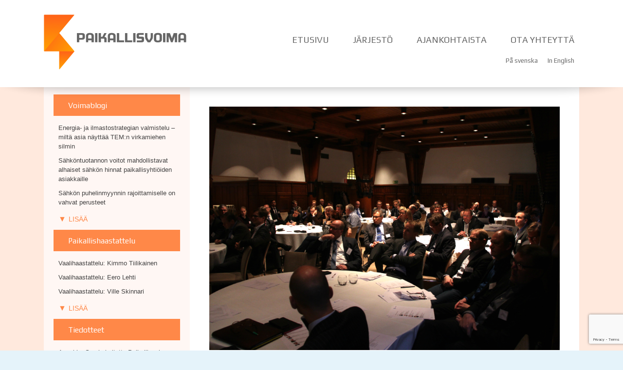

--- FILE ---
content_type: text/html; charset: utf-8;charset=UTF-8; charset=UTF-8
request_url: https://www.paikallisvoima.fi/paikallisvoiman-10-vuotisjuhlaseminaari-tulossa-huhtikuussa
body_size: 5920
content:
<!DOCTYPE html>
<html lang="fi" data-language="fi_FI">
   <head>
      <meta http-equiv="Content-Type" content="text/html; charset=utf-8" />
      <title>Paikallisvoiman 10-vuotisjuhlaseminaari tulossa huhtikuussa | Paikallisvoima</title>
      <meta name="description" content=""><meta name="viewport" content="width=device-width, initial-scale=1.0, maximum-scale=1.0, user-scalable=no" />
 <script src="https://www.google.com/recaptcha/api.js?render=6LcJJT4iAAAAAPP0WsMRWYb0kX2lCQ7SANd73nsC"></script><base href="https://www.paikallisvoima.fi/">
<script src="js/jquery.js?ver=1769172725"></script><script type="text/javascript" src="https://maps.google.com/maps/api/js?sensor=false&key=AIzaSyCN3WJ1RC4Ik9cyYhuZ-V6ExfYLq50tWig&libraries=geometry"></script><script src="js/jquery.googlemap.js"></script><script src="js/basic.js?ver=2026012314"></script>
      <link id="css" rel="stylesheet" href="css/style.css?ver=2026012314"  type="text/css" media="screen">
      
<script type='text/javascript'>
 var _gaq = _gaq || [];
 _gaq.push(['_setAccount', 'UA-26161553-1']);
 _gaq.push(['_trackPageview']);
 
(function() {
  var ga = document.createElement('script'); ga.type = 'text/javascript'; ga.async = true; 
  ga.src = ('https:' == document.location.protocol ? 'https://' : 'http://') + 'stats.g.doubleclick.net/dc.js';
  var s = document.getElementsByTagName('script')[0]; s.parentNode.insertBefore(ga, s); 
 })();
 
</script>
</head><body><header class="header">

    <div class="pagewidth relative">

        <img alt="logo" class="logosymboli logo_blue" src="tiedostot/logo_blue.png">
        <img alt="logo" class="logosymboli logo_red" src="tiedostot/logo_orange.png">
        <img alt="logo" class="logosymboli logo_green" src="tiedostot/logo_green.png">

         <img alt="logo" class="logo" src="tiedostot/logotext_fi.png">
       
        <nav class="mainmenu">
            <div id="mobilemenu"></div>
            <ul>
				<li id="sivu_1"><a data-id="1" id="page1" class=" menu_etusivu" href="">Etusivu</a></li>
				<li id="sivu_5"><a data-id="5" id="page5" class=" menu_jarjesto" href="jarjesto">Järjestö</a></li>
				<li id="sivu_2"><a data-id="2" id="page2" class=" menu_ajankohtaista" href="ajankohtaista">Ajankohtaista</a></li>
				<li id="sivu_4"><a data-id="4" id="page4" class=" menu_ota-yhteytta" href="ota-yhteytta">Ota yhteyttä</a></li><div class="mobile_extra"></div></ul>
        </nav>
        
	<ul id="language">
		 <li class="language_li"><a href="sv_SE/framsidan">På svenska</a></li><li class="language_li"><a href="en_GB/home">In English</a></li>
		
	</ul>

    
    </div>
    <div class="header_shadow"></div>
    
</header>
<main><div class="red">
    
    <div class="pagewidth">
        
        <div class="table width100" id="mainContentOfPage" itemprop="mainContentOfPage">
            
            <div class="sidebar sidebar_ajankohtaista tablecell">

<div id="ajankohtaistaButton">Artikkelit</div>
<div id="sidebarMenu">
    <h3>Voimablogi</h3>
    <div class="sidebarbloglist"><ul itemscope itemtype="http://schema.org/Blog"><a href="energia--ja-ilmastostrategian-valmistelu--milta-asia-nayttaa-temn-virkamiehen-silmin"><li itemprop="blogPosts"><div class="heading" itemprop="name"><span class="heading_text">Energia- ja ilmastostrategian valmistelu – miltä asia näyttää TEM:n virkamiehen silmin</span> <span class="time">23.1.2026</span><span class="tags">voimablogi</span></div></li></a><a href="sahkontuotannon-voitot-mahdollistavat-alhaiset-sahkon-hinnat-paikallisyhtioiden-asiakkaille"><li itemprop="blogPosts"><div class="heading" itemprop="name"><span class="heading_text">Sähköntuotannon voitot mahdollistavat alhaiset sähkön hinnat paikallisyhtiöiden asiakkaille</span> <span class="time">26.9.2022</span><span class="tags">voimablogi</span></div></li></a><a href="sahkon-puhelinmyynnin-rajoittamiselle-on-vahvat-perusteet"><li itemprop="blogPosts"><div class="heading" itemprop="name"><span class="heading_text">Sähkön puhelinmyynnin rajoittamiselle on vahvat perusteet</span> <span class="time">30.7.2021</span><span class="tags">voimablogi</span></div></li></a><a href="hiilineutraalius-edellyttaa-investointeja-sahkoverkkoihin"><li itemprop="blogPosts"><div class="heading" itemprop="name"><span class="heading_text">Hiilineutraalius edellyttää investointeja sähköverkkoihin</span> <span class="time">2.2.2021</span><span class="tags">voimablogi</span></div></li></a><a href="sahkoverkkojen-arvo-ei-nay-taseissa"><li itemprop="blogPosts"><div class="heading" itemprop="name"><span class="heading_text">Sähköverkkojen arvo ei näy taseissa</span> <span class="time">23.4.2020</span><span class="tags">voimablogi</span></div></li></a><a href="maailman-energiakongressi-kokosi-10-000-alan-edustajaa-abu-dhabiin"><li itemprop="blogPosts"><div class="heading" itemprop="name"><span class="heading_text">Maailman energiakongressi kokosi 10 000 alan edustajaa Abu Dhabiin</span> <span class="time">19.9.2019</span><span class="tags">voimablogi</span></div></li></a><a href="kaukolampo-on-tulevaisuuden-ratkaisu"><li itemprop="blogPosts"><div class="heading" itemprop="name"><span class="heading_text">Kaukolämpö on tulevaisuuden ratkaisu</span> <span class="time">12.4.2019</span><span class="tags">voimablogi</span></div></li></a><a href="vaalienergia-nousee"><li itemprop="blogPosts"><div class="heading" itemprop="name"><span class="heading_text">Vaalienergia nousee</span> <span class="time">5.2.2019</span><span class="tags">voimablogi</span></div></li></a><a href="ydinenergian-aika"><li itemprop="blogPosts"><div class="heading" itemprop="name"><span class="heading_text">Ydinenergian aika?</span> <span class="time">29.8.2018</span><span class="tags">voimablogi</span></div></li></a><a href="kysyntajoustosta-ratkaisu-markkinamuutoksiin"><li itemprop="blogPosts"><div class="heading" itemprop="name"><span class="heading_text">Kysyntäjoustosta ratkaisu markkinamuutoksiin?</span> <span class="time">6.7.2018</span><span class="tags">voimablogi</span></div></li></a><a href="paikallisesti-palvelemalla-luodaan-yhteista-hyvinvointia"><li itemprop="blogPosts"><div class="heading" itemprop="name"><span class="heading_text">Paikallisesti palvelemalla luodaan yhteistä hyvinvointia</span> <span class="time">23.3.2018</span><span class="tags">voimablogi</span></div></li></a><a href="eurooppalainen-energiapolitiikka-pelottavalla-polulla"><li itemprop="blogPosts"><div class="heading" itemprop="name"><span class="heading_text">Eurooppalainen energiapolitiikka pelottavalla polulla</span> <span class="time">29.1.2018</span><span class="tags">voimablogi</span></div></li></a><a href="miksi-halpa-sahko-ei-olekaan-halpaa"><li itemprop="blogPosts"><div class="heading" itemprop="name"><span class="heading_text">Miksi halpa sähkö ei olekaan halpaa?</span> <span class="time">1.11.2017</span><span class="tags">voimablogi</span></div></li></a><a href="sahkonmyyntiin-kaivataan-aitoa-asiakaskeskeisyytta"><li itemprop="blogPosts"><div class="heading" itemprop="name"><span class="heading_text">Sähkönmyyntiin kaivataan aitoa asiakaskeskeisyyttä</span> <span class="time">31.8.2017</span><span class="tags">voimablogi</span></div></li></a><a href="arroganttia-eurokiimaa-vai-tolkullisia-ratkaisuja"><li itemprop="blogPosts"><div class="heading" itemprop="name"><span class="heading_text">Arroganttia eurokiimaa vai tolkullisia ratkaisuja?</span> <span class="time">26.5.2017</span><span class="tags">voimablogi</span></div></li></a></ul> <ul class="moreUl"></ul> <span class="showmore">Lisää</span><span class="showless">Piilota</span></div>
    
    <h3>Paikallishaastattelu</h3>
    <div class="sidebarbloglist">
        <ul itemscope itemtype="http://schema.org/Blog"><a href="vaalihaastattelu-kimmo-tiilikainen"><li itemprop="blogPosts"><div class="heading" itemprop="name"><span class="heading_text">Vaalihaastattelu: Kimmo Tiilikainen</span> <span class="time">10.4.2019</span><span class="tags">haastattelu</span></div></li></a><a href="vaalihaastattelu-eero-lehti"><li itemprop="blogPosts"><div class="heading" itemprop="name"><span class="heading_text">Vaalihaastattelu: Eero Lehti</span> <span class="time">2.4.2019</span><span class="tags">haastattelu</span></div></li></a><a href="vaalihaastattelu-ville-skinnari"><li itemprop="blogPosts"><div class="heading" itemprop="name"><span class="heading_text">Vaalihaastattelu: Ville Skinnari </span> <span class="time">21.3.2019</span><span class="tags">haastattelu</span></div></li></a><a href="vaalihaastattelu-sari-essayah"><li itemprop="blogPosts"><div class="heading" itemprop="name"><span class="heading_text">Vaalihaastattelu: Sari Essayah</span> <span class="time">14.3.2019</span><span class="tags">haastattelu</span></div></li></a><a href="vaalihaastattelu-anders-adlercreutz"><li itemprop="blogPosts"><div class="heading" itemprop="name"><span class="heading_text">Vaalihaastattelu: Anders Adlercreutz</span> <span class="time">6.3.2019</span><span class="tags">haastattelu</span></div></li></a><a href="vaalihaastattelu-hanna-sarkkinen"><li itemprop="blogPosts"><div class="heading" itemprop="name"><span class="heading_text">Vaalihaastattelu: Hanna Sarkkinen</span> <span class="time">27.2.2019</span><span class="tags">haastattelu</span></div></li></a><a href="vaalihaastattelu-atte-harjanne"><li itemprop="blogPosts"><div class="heading" itemprop="name"><span class="heading_text">Vaalihaastattelu: Atte Harjanne</span> <span class="time">18.2.2019</span><span class="tags">haastattelu</span></div></li></a><a href="vaalihaastattelu-harri-jaskari"><li itemprop="blogPosts"><div class="heading" itemprop="name"><span class="heading_text">Vaalihaastattelu: Harri Jaskari</span> <span class="time">11.2.2019</span><span class="tags">haastattelu</span></div></li></a><a href="vaalihaastattelu-sirpa-paatero"><li itemprop="blogPosts"><div class="heading" itemprop="name"><span class="heading_text">Vaalihaastattelu: Sirpa Paatero</span> <span class="time">4.2.2019</span><span class="tags">haastattelu</span></div></li></a><a href="mullistuksia-monella-rintamalla"><li itemprop="blogPosts"><div class="heading" itemprop="name"><span class="heading_text">Mullistuksia monella rintamalla</span> <span class="time">4.10.2018</span><span class="tags">haastattelu</span></div></li></a><a href="joustavuus-on-pienen-energiayhtion-valtti"><li itemprop="blogPosts"><div class="heading" itemprop="name"><span class="heading_text">Joustavuus on pienen energiayhtiön valtti</span> <span class="time">25.4.2018</span><span class="tags">haastattelu</span></div></li></a><a href="pienista-puroista-isoihin-energiansaastoihin"><li itemprop="blogPosts"><div class="heading" itemprop="name"><span class="heading_text">Pienistä puroista isoihin energiansäästöihin</span> <span class="time">26.1.2018</span><span class="tags">haastattelu</span></div></li></a><a href="pelloilta-polttoaineeksi"><li itemprop="blogPosts"><div class="heading" itemprop="name"><span class="heading_text">Pelloilta polttoaineeksi</span> <span class="time">15.8.2017</span><span class="tags">haastattelu</span></div></li></a><a href="vatajankosken-sahkolle-tunnustusta-vuoden-ilmastoteko--kilpailussa"><li itemprop="blogPosts"><div class="heading" itemprop="name"><span class="heading_text">Vatajankosken Sähkölle tunnustusta Vuoden ilmastoteko -kilpailussa</span> <span class="time">31.5.2017</span><span class="tags">haastattelu</span></div></li></a><a href="kokkolan-energia-meni-mankelin-lapi"><li itemprop="blogPosts"><div class="heading" itemprop="name"><span class="heading_text">Kokkolan Energia meni mankelin läpi</span> <span class="time">31.3.2017</span><span class="tags">haastattelu</span></div></li></a></ul>
        <ul class="moreUl"></ul>
        <span class="showmore">Lisää</span>
        <span class="showless">Piilota</span>
    </div>
    
    <h3>Tiedotteet</h3>
    <div class="sidebarbloglist">
        <ul itemscope itemtype="http://schema.org/Blog"><a href="annukka-saari-nimitetty-paikallisvoima-ryn-toiminnanjohtajaksi"><li itemprop="blogPosts"><div class="heading" itemprop="name"><span class="heading_text">Annukka Saari nimitetty Paikallisvoima ry:n toiminnanjohtajaksi</span> <span class="time">2.7.2025</span><span class="tags">tiedote</span></div></li></a><a href="uuden-toiminnanjohtajan-haku-on-avattu"><li itemprop="blogPosts"><div class="heading" itemprop="name"><span class="heading_text">Uuden toiminnanjohtajan haku on avattu</span> <span class="time">20.5.2025</span><span class="tags">tiedote</span></div></li></a><a href="paikallisten-energiayhtioiden-kuntavaaliterveiset"><li itemprop="blogPosts"><div class="heading" itemprop="name"><span class="heading_text">Paikallisten energiayhtiöiden kuntavaaliterveiset</span> <span class="time">10.2.2025</span><span class="tags">tiedote</span></div></li></a><a href="pienvesivoima-tarjoaa-saatovoimaa-sahkomarkkinoille"><li itemprop="blogPosts"><div class="heading" itemprop="name"><span class="heading_text">Pienvesivoima tarjoaa säätövoimaa sähkömarkkinoille</span> <span class="time">2.12.2024</span><span class="tags">tiedote</span></div></li></a><a href="suomalaiset-suhtautuvat-myonteisesti-vesivoimaan"><li itemprop="blogPosts"><div class="heading" itemprop="name"><span class="heading_text">Suomalaiset suhtautuvat myönteisesti vesivoimaan</span> <span class="time">29.5.2024</span><span class="tags">tiedote</span></div></li></a><a href="paikallisvoiman-eu-vaaliviesteja"><li itemprop="blogPosts"><div class="heading" itemprop="name"><span class="heading_text">Paikallisvoiman EU-vaaliviestejä</span> <span class="time">3.5.2024</span><span class="tags">tiedote</span></div></li></a><a href="energia-alalle-tarvitaan-tulevalla-hallituskaudella-maaratietoisia-toimia-ja-saantelyn-joustavuutta"><li itemprop="blogPosts"><div class="heading" itemprop="name"><span class="heading_text">Energia-alalle tarvitaan tulevalla hallituskaudella määrätietoisia toimia ja sääntelyn joustavuutta </span> <span class="time">8.3.2023</span><span class="tags">tiedote</span></div></li></a><a href="kaukolampoyhtioiden-ilmastotiekarttojen-vertailu-helpottuu--kansallinen-kaukolammon-paastolaskuri-paivittyy"><li itemprop="blogPosts"><div class="heading" itemprop="name"><span class="heading_text">Kaukolämpöyhtiöiden ilmastotiekarttojen vertailu helpottuu – kansallinen kaukolämmön päästölaskuri päivittyy</span> <span class="time">2.2.2023</span><span class="tags">tiedote</span></div></li></a><a href="jarjestot-toivovat-maaratietoisia-energiatoimia-ja-saantelyn-joustavuutta-tulevalla-hallituskaudella"><li itemprop="blogPosts"><div class="heading" itemprop="name"><span class="heading_text">Järjestöt toivovat määrätietoisia energiatoimia ja sääntelyn joustavuutta tulevalla hallituskaudella</span> <span class="time">15.12.2022</span><span class="tags">tiedote</span></div></li></a><a href="paikalliset-energiayhtiot-toimittavat-ukrainaan-energiatekniikkaa"><li itemprop="blogPosts"><div class="heading" itemprop="name"><span class="heading_text">Paikalliset energiayhtiöt toimittavat Ukrainaan energiatekniikkaa</span> <span class="time">8.12.2022</span><span class="tags">tiedote</span></div></li></a><a href="paikalliset-energiayhtiot-tuovat-asukkaille-saastoja-kunnille-tuloja-ja-yrityksille-rahavirtaa"><li itemprop="blogPosts"><div class="heading" itemprop="name"><span class="heading_text">Paikalliset energiayhtiöt tuovat asukkaille säästöjä, kunnille tuloja ja yrityksille rahavirtaa</span> <span class="time">27.6.2022</span><span class="tags">tiedote</span></div></li></a><a href="kesapaivat-2022-kuvina"><li itemprop="blogPosts"><div class="heading" itemprop="name"><span class="heading_text">Kesäpäivät 2022 kuvina</span> <span class="time">21.6.2022</span><span class="tags">tiedote</span></div></li></a><a href="paikallisvoiman-10v-juhlaseminaarin-tunnelmia"><li itemprop="blogPosts"><div class="heading" itemprop="name"><span class="heading_text">Paikallisvoiman 10v-juhlaseminaarin tunnelmia</span> <span class="time">3.5.2022</span><span class="tags">tiedote</span></div></li></a><a href="hallituksen-energiahuollon-varautumispaatokset-askel-oikeaan-suuntaan-mutta-viimeinen-loikka-jaa-ottamatta"><li itemprop="blogPosts"><div class="heading" itemprop="name"><span class="heading_text">Hallituksen energiahuollon varautumispäätökset askel oikeaan suuntaan mutta viimeinen loikka jää ottamatta</span> <span class="time">7.4.2022</span><span class="tags">tiedote</span></div></li></a><a href="kyselytutkimus-enemmisto-suomalaisista-vastustaa-energiayhtioiden-myyntia"><li itemprop="blogPosts"><div class="heading" itemprop="name"><span class="heading_text">Kyselytutkimus: enemmistö suomalaisista vastustaa energiayhtiöiden myyntiä</span> <span class="time">2.4.2022</span><span class="tags">tiedote</span></div></li></a></ul>
        <ul class="moreUl"></ul>
        <span class="showmore">Lisää</span>
        <span class="showless">Piilota</span>
    </div>
    
    <h3>Lausunnot</h3>
    <div class="sidebarbloglist">
        <ul itemscope itemtype="http://schema.org/Blog"><a href="lausunto-datakeskusten-veroluokan-muutoksesta"><li itemprop="blogPosts"><div class="heading" itemprop="name"><span class="heading_text">Lausunto datakeskusten veroluokan muutoksesta </span> <span class="time">19.11.2025</span><span class="tags">lausunto</span></div></li></a><a href="lausunto-sahkoverkon-liittamisen-periaatteita-ja-hinnoittelua-koskevista-menetelmista"><li itemprop="blogPosts"><div class="heading" itemprop="name"><span class="heading_text">Lausunto sähköverkon liittämisen periaatteita ja hinnoittelua koskevista menetelmistä </span> <span class="time">7.11.2025</span><span class="tags">lausunto</span></div></li></a><a href="lausunto-datakeskusten-sahkoveron-korotuksesta"><li itemprop="blogPosts"><div class="heading" itemprop="name"><span class="heading_text">Lausunto datakeskusten sähköveron korotuksesta</span> <span class="time">28.4.2025</span><span class="tags">lausunto</span></div></li></a><a href="lausunto-eun-gigabittiasetusta-taydentavasta-lainsaadannosta"><li itemprop="blogPosts"><div class="heading" itemprop="name"><span class="heading_text">Lausunto EU:n gigabittiasetusta täydentävästä lainsäädännöstä</span> <span class="time">25.4.2025</span><span class="tags">lausunto</span></div></li></a><a href="lausunto-sijaintiselvityspyyntoihin-liittyvasta-arviomuistiosta"><li itemprop="blogPosts"><div class="heading" itemprop="name"><span class="heading_text">Lausunto sijaintiselvityspyyntöihin liittyvästä arviomuistiosta</span> <span class="time">23.1.2025</span><span class="tags">lausunto</span></div></li></a><a href="lausunto-rakentamislain-muuttamisesta"><li itemprop="blogPosts"><div class="heading" itemprop="name"><span class="heading_text">Lausunto Rakentamislain muuttamisesta</span> <span class="time">22.10.2024</span><span class="tags">lausunto</span></div></li></a><a href="lausunto-muutosehdotuksia-kantaverkkomaksujen-rakenteeseen--julkaisuun"><li itemprop="blogPosts"><div class="heading" itemprop="name"><span class="heading_text">Lausunto Muutosehdotuksia kantaverkkomaksujen rakenteeseen -julkaisuun</span> <span class="time">30.8.2024</span><span class="tags">lausunto</span></div></li></a><a href="lausunto-sahkomarkkinalain-muutosehdotuksista-vn15142022"><li itemprop="blogPosts"><div class="heading" itemprop="name"><span class="heading_text">Lausunto Sähkömarkkinalain muutosehdotuksista VN/1514/2022</span> <span class="time">28.8.2024</span><span class="tags">lausunto</span></div></li></a><a href="lausunto-koskien-nc-er-merkittavia-verkonkayttajia-koskevista-muutoksista"><li itemprop="blogPosts"><div class="heading" itemprop="name"><span class="heading_text">Lausunto koskien NC ER merkittäviä verkonkäyttäjiä koskevista muutoksista</span> <span class="time">13.8.2024</span><span class="tags">lausunto</span></div></li></a><a href="lausunto-luonnoksesta-rakentamislain-muuttamisesta"><li itemprop="blogPosts"><div class="heading" itemprop="name"><span class="heading_text">Lausunto luonnoksesta rakentamislain muuttamisesta</span> <span class="time">5.3.2024</span><span class="tags">lausunto</span></div></li></a><a href="lausunto-julkisuuslain-ajantasaistamisesta"><li itemprop="blogPosts"><div class="heading" itemprop="name"><span class="heading_text">Lausunto julkisuuslain ajantasaistamisesta</span> <span class="time">15.2.2024</span><span class="tags">lausunto</span></div></li></a><a href="lausunto-fossiilisten-polttoaineiden-jakelua-koskevasta-paastokaupasta"><li itemprop="blogPosts"><div class="heading" itemprop="name"><span class="heading_text">Lausunto fossiilisten polttoaineiden jakelua koskevasta päästökaupasta</span> <span class="time">8.2.2024</span><span class="tags">lausunto</span></div></li></a><a href="lausunto-sahkonjakelun-valvontamenetelmista"><li itemprop="blogPosts"><div class="heading" itemprop="name"><span class="heading_text">Lausunto sähkönjakelun valvontamenetelmistä</span> <span class="time">13.11.2023</span><span class="tags">lausunto</span></div></li></a><a href="lausunto-sahkon-myyntia-ja-jakelua-koskevien-laskujen-erittelysta"><li itemprop="blogPosts"><div class="heading" itemprop="name"><span class="heading_text">Lausunto sähkön myyntiä ja jakelua koskevien laskujen erittelystä</span> <span class="time">19.9.2023</span><span class="tags">lausunto</span></div></li></a><a href="lausunto-2g-toimilupaehdon-valitarkastelusta"><li itemprop="blogPosts"><div class="heading" itemprop="name"><span class="heading_text">Lausunto 2G-toimilupaehdon välitarkastelusta</span> <span class="time">26.7.2023</span><span class="tags">lausunto</span></div></li></a></ul>
        <ul class="moreUl"></ul>
        <span class="showmore">Lisää</span>
        <span class="showless">Piilota</span>
    </div>    

    <h3>Vuosiseminaari</h3>
    <div class="sidebarbloglist">
        <ul itemscope itemtype="http://schema.org/Blog"></ul>  <ul class="moreUl"></ul>
        <span class="showmore">Lisää</span>
        <span class="showless">Piilota</span>
    </div>    
    
     <a class="arkisto_linkki" href="ajankohtaista/arkisto">Arkisto</a>

</div>    
</div>    
    
<script>
    $(".sidebar_ajankohtaista .showmore").each(function(){
        console.log( $(this).parent().children("ul").children("a").length );
       if ( $(this).parent().children("ul").children("a").length < 4 )
       $(this).hide();
    });

    $(".sidebarbloglist ul").each(function(i) {
        $(this).parent().children(".moreUl").append($(this).children("a").slice(3));
    });


    $(".sidebar_ajankohtaista .showmore").click(function(){
        $(this).parent().addClass("open");
        $(this).parent().children(".moreUl").slideDown();
    });
    $(".sidebar_ajankohtaista .showless").click(function(){
        $(this).parent().removeClass("open");
        $(this).parent().children(".moreUl").slideUp();
    });
    
//==============================
    
if ($(window).width() < 768) {

//==============================

  $('.sidebar:not(.sidebar_contact) h3').click(function() {

    if ( $( this ).hasClass( "sidebar_open" ) != true) {
        $('.sidebar  h3').removeClass('sidebar_open');
        $(".moreUl").slideUp();
        $('.sidebar .sidebarbloglist').slideUp();
        $(this).addClass('sidebar_open');
        $(this).next().slideDown();
    }
    else {
        $(this).removeClass('sidebar_open');
        $(this).next().slideUp();        
    }

  });
    
    
//==============================

  $('#sidebarMenu').hide();
  $('#ajankohtaistaButton').show();

  //$('.sidebar:not(.sidebar_contact) .sidebarbloglist ul').hide();

  $('#ajankohtaistaButton').click(function() {

    if ( $( this ).hasClass( "sidebarMenu_open" ) != true) {
        $('.sidebar  h3').removeClass('sidebar_open');
        $('.sidebar .sidebarbloglist').slideUp();
        $(this).addClass('sidebarMenu_open');
        $(this).next().slideDown();
    }
    else {
        $(this).removeClass('sidebarMenu_open');
        $(this).next().slideUp();        
    }

  });
    
//==============================

}
    
</script>


            <article id="BlogPost" itemscope itemtype="http://schema.org/BlogPosting" class="tablecell content" >
    
    	        <section class="content_padding blogi_kirjoitus" >

                <div class="paakuva paakuva_blog" style="background-image:url(https://www.paikallisvoima.fi/tiedostot/IMG_6422.jpg)"></div>
                     
                     <h2 class="blog_lisatieto">
     			            tiedote
    			            <meta itemprop="datePublished" content="2022-02-16 10:23:28"><span>16.2.2022</span>
    			        </h2>  
    			        
                    <header>
 			        
    			        <h1 itemprop="name">Paikallisvoiman 10-vuotisjuhlaseminaari tulossa huhtikuussa</h1>

        			</header>
    			
        			<div class="blogtext" itemprop="articleBody">
        			    <p>Paikallisvoiman 10-vuotista taivalta juhlistetaan ainutlaatuisella juhlaseminaarilla ja juhlaillallisella Helsingissä 29. huhtikuuta. Juhlaseminaari tarjoaa laajan kattauksen eri alojen huippujen puheenvuoroja kiinnostavista ja monipuolisista aiheista. Puhujiksi ovat saapumassa:</p>

<p>Jyrki Katainen, Yliasiamies, Suomen Itsenäisyyden Juhlarahasto<br />
Sanni Grahn-Laasonen, Eduskunnan Talousvaliokunnan puheenjohtaja, Kokoomus&nbsp;<br />
Elsi Katainen, Europarlamentaarikko,&nbsp;Keskusta<br />
Atte Harjanne, Eduskuntaryhmän puheenjohtaja, Vihreät<br />
Riku Huttunen, Ylijohtaja, Energiaosasto, Työ- ja elinkeinoministeriö<br />
Mika Aaltola, Johtaja, Ulkopoliittinen instituutti<br />
Janne Känkänen, Toimitusjohtaja, Huoltovarmuuskeskus<br />
Sami Nurmi, Prikaatinkenraali, Puolustusministeriö<br />
Jukka Niva, Johtaja, News Lab, YLE</p>

<p>Valtiovallan tervehdyksen saapuu tuomaan työ- ja elinkeinoministeri Mika Lintilä.</p>

    	    		</div>
    			
    			
                <!--<meta itemprop="wordCount" content="67">
        			<meta itemprop="inLanguage" content="en-US">-->
        			<meta itemprop="isFamilyFriendly" content="true">
    
    <!--    		<section id="tags">
            			<h3>Tags:</h3>
    		    		<a href="#"><span itemprop="keywords">HTML5</span></a>
    			    	<a href="#"><span itemprop="keywords">Microdata</span></a>
    		        </section>-->
                    
                    <div class="author">&nbsp;</div>
                    
            	</section>

            
            </article>



        </div>

    </div>

</div>
   <!-- test -->
      </main>

<footer>
    
    <div class="pagewidth">

        <div class="copy">© Paikallisvoima ry - 2016</div>
        <div class="maker">Toteutus: <a href="http://www.outokone.fi">Outokone</a></div>
    
    </div>
    
</footer>

<script>



    $('.logosymboli').hide();

    if ($(".red")[0]) {
        $('.logo_red').show();
        $('#mobilemenu').removeClass().addClass("mobilemenu mobilemenu_red");
    }
    
    if ($(".blue")[0]) {
        $('.logo_blue').show();
        $('#mobilemenu').removeClass().addClass("mobilemenu mobilemenu_blue");
    }

    if ($(".green")[0]) {
        $('.logo_green').show();
        $('#mobilemenu').removeClass().addClass("mobilemenu mobilemenu_green");
    }

</script>

<script>

    siirra_kieli()

$( window ).resize(function() {

    siirra_kieli();

});

function siirra_kieli() {

    if ($(window).width() < 768)
    $('.language_li').appendTo('.mainmenu ul');
    if ($(window).width() >= 768)
    $('.language_li').appendTo('#language');

}


if ($(window).width() < 768) {

  $('#language li').appendTo('.mainmenu ul');

    
}
</script>

</body></html>

--- FILE ---
content_type: text/html; charset=utf-8
request_url: https://www.google.com/recaptcha/api2/anchor?ar=1&k=6LcJJT4iAAAAAPP0WsMRWYb0kX2lCQ7SANd73nsC&co=aHR0cHM6Ly93d3cucGFpa2FsbGlzdm9pbWEuZmk6NDQz&hl=en&v=N67nZn4AqZkNcbeMu4prBgzg&size=invisible&anchor-ms=20000&execute-ms=30000&cb=b41e8stfse3l
body_size: 48807
content:
<!DOCTYPE HTML><html dir="ltr" lang="en"><head><meta http-equiv="Content-Type" content="text/html; charset=UTF-8">
<meta http-equiv="X-UA-Compatible" content="IE=edge">
<title>reCAPTCHA</title>
<style type="text/css">
/* cyrillic-ext */
@font-face {
  font-family: 'Roboto';
  font-style: normal;
  font-weight: 400;
  font-stretch: 100%;
  src: url(//fonts.gstatic.com/s/roboto/v48/KFO7CnqEu92Fr1ME7kSn66aGLdTylUAMa3GUBHMdazTgWw.woff2) format('woff2');
  unicode-range: U+0460-052F, U+1C80-1C8A, U+20B4, U+2DE0-2DFF, U+A640-A69F, U+FE2E-FE2F;
}
/* cyrillic */
@font-face {
  font-family: 'Roboto';
  font-style: normal;
  font-weight: 400;
  font-stretch: 100%;
  src: url(//fonts.gstatic.com/s/roboto/v48/KFO7CnqEu92Fr1ME7kSn66aGLdTylUAMa3iUBHMdazTgWw.woff2) format('woff2');
  unicode-range: U+0301, U+0400-045F, U+0490-0491, U+04B0-04B1, U+2116;
}
/* greek-ext */
@font-face {
  font-family: 'Roboto';
  font-style: normal;
  font-weight: 400;
  font-stretch: 100%;
  src: url(//fonts.gstatic.com/s/roboto/v48/KFO7CnqEu92Fr1ME7kSn66aGLdTylUAMa3CUBHMdazTgWw.woff2) format('woff2');
  unicode-range: U+1F00-1FFF;
}
/* greek */
@font-face {
  font-family: 'Roboto';
  font-style: normal;
  font-weight: 400;
  font-stretch: 100%;
  src: url(//fonts.gstatic.com/s/roboto/v48/KFO7CnqEu92Fr1ME7kSn66aGLdTylUAMa3-UBHMdazTgWw.woff2) format('woff2');
  unicode-range: U+0370-0377, U+037A-037F, U+0384-038A, U+038C, U+038E-03A1, U+03A3-03FF;
}
/* math */
@font-face {
  font-family: 'Roboto';
  font-style: normal;
  font-weight: 400;
  font-stretch: 100%;
  src: url(//fonts.gstatic.com/s/roboto/v48/KFO7CnqEu92Fr1ME7kSn66aGLdTylUAMawCUBHMdazTgWw.woff2) format('woff2');
  unicode-range: U+0302-0303, U+0305, U+0307-0308, U+0310, U+0312, U+0315, U+031A, U+0326-0327, U+032C, U+032F-0330, U+0332-0333, U+0338, U+033A, U+0346, U+034D, U+0391-03A1, U+03A3-03A9, U+03B1-03C9, U+03D1, U+03D5-03D6, U+03F0-03F1, U+03F4-03F5, U+2016-2017, U+2034-2038, U+203C, U+2040, U+2043, U+2047, U+2050, U+2057, U+205F, U+2070-2071, U+2074-208E, U+2090-209C, U+20D0-20DC, U+20E1, U+20E5-20EF, U+2100-2112, U+2114-2115, U+2117-2121, U+2123-214F, U+2190, U+2192, U+2194-21AE, U+21B0-21E5, U+21F1-21F2, U+21F4-2211, U+2213-2214, U+2216-22FF, U+2308-230B, U+2310, U+2319, U+231C-2321, U+2336-237A, U+237C, U+2395, U+239B-23B7, U+23D0, U+23DC-23E1, U+2474-2475, U+25AF, U+25B3, U+25B7, U+25BD, U+25C1, U+25CA, U+25CC, U+25FB, U+266D-266F, U+27C0-27FF, U+2900-2AFF, U+2B0E-2B11, U+2B30-2B4C, U+2BFE, U+3030, U+FF5B, U+FF5D, U+1D400-1D7FF, U+1EE00-1EEFF;
}
/* symbols */
@font-face {
  font-family: 'Roboto';
  font-style: normal;
  font-weight: 400;
  font-stretch: 100%;
  src: url(//fonts.gstatic.com/s/roboto/v48/KFO7CnqEu92Fr1ME7kSn66aGLdTylUAMaxKUBHMdazTgWw.woff2) format('woff2');
  unicode-range: U+0001-000C, U+000E-001F, U+007F-009F, U+20DD-20E0, U+20E2-20E4, U+2150-218F, U+2190, U+2192, U+2194-2199, U+21AF, U+21E6-21F0, U+21F3, U+2218-2219, U+2299, U+22C4-22C6, U+2300-243F, U+2440-244A, U+2460-24FF, U+25A0-27BF, U+2800-28FF, U+2921-2922, U+2981, U+29BF, U+29EB, U+2B00-2BFF, U+4DC0-4DFF, U+FFF9-FFFB, U+10140-1018E, U+10190-1019C, U+101A0, U+101D0-101FD, U+102E0-102FB, U+10E60-10E7E, U+1D2C0-1D2D3, U+1D2E0-1D37F, U+1F000-1F0FF, U+1F100-1F1AD, U+1F1E6-1F1FF, U+1F30D-1F30F, U+1F315, U+1F31C, U+1F31E, U+1F320-1F32C, U+1F336, U+1F378, U+1F37D, U+1F382, U+1F393-1F39F, U+1F3A7-1F3A8, U+1F3AC-1F3AF, U+1F3C2, U+1F3C4-1F3C6, U+1F3CA-1F3CE, U+1F3D4-1F3E0, U+1F3ED, U+1F3F1-1F3F3, U+1F3F5-1F3F7, U+1F408, U+1F415, U+1F41F, U+1F426, U+1F43F, U+1F441-1F442, U+1F444, U+1F446-1F449, U+1F44C-1F44E, U+1F453, U+1F46A, U+1F47D, U+1F4A3, U+1F4B0, U+1F4B3, U+1F4B9, U+1F4BB, U+1F4BF, U+1F4C8-1F4CB, U+1F4D6, U+1F4DA, U+1F4DF, U+1F4E3-1F4E6, U+1F4EA-1F4ED, U+1F4F7, U+1F4F9-1F4FB, U+1F4FD-1F4FE, U+1F503, U+1F507-1F50B, U+1F50D, U+1F512-1F513, U+1F53E-1F54A, U+1F54F-1F5FA, U+1F610, U+1F650-1F67F, U+1F687, U+1F68D, U+1F691, U+1F694, U+1F698, U+1F6AD, U+1F6B2, U+1F6B9-1F6BA, U+1F6BC, U+1F6C6-1F6CF, U+1F6D3-1F6D7, U+1F6E0-1F6EA, U+1F6F0-1F6F3, U+1F6F7-1F6FC, U+1F700-1F7FF, U+1F800-1F80B, U+1F810-1F847, U+1F850-1F859, U+1F860-1F887, U+1F890-1F8AD, U+1F8B0-1F8BB, U+1F8C0-1F8C1, U+1F900-1F90B, U+1F93B, U+1F946, U+1F984, U+1F996, U+1F9E9, U+1FA00-1FA6F, U+1FA70-1FA7C, U+1FA80-1FA89, U+1FA8F-1FAC6, U+1FACE-1FADC, U+1FADF-1FAE9, U+1FAF0-1FAF8, U+1FB00-1FBFF;
}
/* vietnamese */
@font-face {
  font-family: 'Roboto';
  font-style: normal;
  font-weight: 400;
  font-stretch: 100%;
  src: url(//fonts.gstatic.com/s/roboto/v48/KFO7CnqEu92Fr1ME7kSn66aGLdTylUAMa3OUBHMdazTgWw.woff2) format('woff2');
  unicode-range: U+0102-0103, U+0110-0111, U+0128-0129, U+0168-0169, U+01A0-01A1, U+01AF-01B0, U+0300-0301, U+0303-0304, U+0308-0309, U+0323, U+0329, U+1EA0-1EF9, U+20AB;
}
/* latin-ext */
@font-face {
  font-family: 'Roboto';
  font-style: normal;
  font-weight: 400;
  font-stretch: 100%;
  src: url(//fonts.gstatic.com/s/roboto/v48/KFO7CnqEu92Fr1ME7kSn66aGLdTylUAMa3KUBHMdazTgWw.woff2) format('woff2');
  unicode-range: U+0100-02BA, U+02BD-02C5, U+02C7-02CC, U+02CE-02D7, U+02DD-02FF, U+0304, U+0308, U+0329, U+1D00-1DBF, U+1E00-1E9F, U+1EF2-1EFF, U+2020, U+20A0-20AB, U+20AD-20C0, U+2113, U+2C60-2C7F, U+A720-A7FF;
}
/* latin */
@font-face {
  font-family: 'Roboto';
  font-style: normal;
  font-weight: 400;
  font-stretch: 100%;
  src: url(//fonts.gstatic.com/s/roboto/v48/KFO7CnqEu92Fr1ME7kSn66aGLdTylUAMa3yUBHMdazQ.woff2) format('woff2');
  unicode-range: U+0000-00FF, U+0131, U+0152-0153, U+02BB-02BC, U+02C6, U+02DA, U+02DC, U+0304, U+0308, U+0329, U+2000-206F, U+20AC, U+2122, U+2191, U+2193, U+2212, U+2215, U+FEFF, U+FFFD;
}
/* cyrillic-ext */
@font-face {
  font-family: 'Roboto';
  font-style: normal;
  font-weight: 500;
  font-stretch: 100%;
  src: url(//fonts.gstatic.com/s/roboto/v48/KFO7CnqEu92Fr1ME7kSn66aGLdTylUAMa3GUBHMdazTgWw.woff2) format('woff2');
  unicode-range: U+0460-052F, U+1C80-1C8A, U+20B4, U+2DE0-2DFF, U+A640-A69F, U+FE2E-FE2F;
}
/* cyrillic */
@font-face {
  font-family: 'Roboto';
  font-style: normal;
  font-weight: 500;
  font-stretch: 100%;
  src: url(//fonts.gstatic.com/s/roboto/v48/KFO7CnqEu92Fr1ME7kSn66aGLdTylUAMa3iUBHMdazTgWw.woff2) format('woff2');
  unicode-range: U+0301, U+0400-045F, U+0490-0491, U+04B0-04B1, U+2116;
}
/* greek-ext */
@font-face {
  font-family: 'Roboto';
  font-style: normal;
  font-weight: 500;
  font-stretch: 100%;
  src: url(//fonts.gstatic.com/s/roboto/v48/KFO7CnqEu92Fr1ME7kSn66aGLdTylUAMa3CUBHMdazTgWw.woff2) format('woff2');
  unicode-range: U+1F00-1FFF;
}
/* greek */
@font-face {
  font-family: 'Roboto';
  font-style: normal;
  font-weight: 500;
  font-stretch: 100%;
  src: url(//fonts.gstatic.com/s/roboto/v48/KFO7CnqEu92Fr1ME7kSn66aGLdTylUAMa3-UBHMdazTgWw.woff2) format('woff2');
  unicode-range: U+0370-0377, U+037A-037F, U+0384-038A, U+038C, U+038E-03A1, U+03A3-03FF;
}
/* math */
@font-face {
  font-family: 'Roboto';
  font-style: normal;
  font-weight: 500;
  font-stretch: 100%;
  src: url(//fonts.gstatic.com/s/roboto/v48/KFO7CnqEu92Fr1ME7kSn66aGLdTylUAMawCUBHMdazTgWw.woff2) format('woff2');
  unicode-range: U+0302-0303, U+0305, U+0307-0308, U+0310, U+0312, U+0315, U+031A, U+0326-0327, U+032C, U+032F-0330, U+0332-0333, U+0338, U+033A, U+0346, U+034D, U+0391-03A1, U+03A3-03A9, U+03B1-03C9, U+03D1, U+03D5-03D6, U+03F0-03F1, U+03F4-03F5, U+2016-2017, U+2034-2038, U+203C, U+2040, U+2043, U+2047, U+2050, U+2057, U+205F, U+2070-2071, U+2074-208E, U+2090-209C, U+20D0-20DC, U+20E1, U+20E5-20EF, U+2100-2112, U+2114-2115, U+2117-2121, U+2123-214F, U+2190, U+2192, U+2194-21AE, U+21B0-21E5, U+21F1-21F2, U+21F4-2211, U+2213-2214, U+2216-22FF, U+2308-230B, U+2310, U+2319, U+231C-2321, U+2336-237A, U+237C, U+2395, U+239B-23B7, U+23D0, U+23DC-23E1, U+2474-2475, U+25AF, U+25B3, U+25B7, U+25BD, U+25C1, U+25CA, U+25CC, U+25FB, U+266D-266F, U+27C0-27FF, U+2900-2AFF, U+2B0E-2B11, U+2B30-2B4C, U+2BFE, U+3030, U+FF5B, U+FF5D, U+1D400-1D7FF, U+1EE00-1EEFF;
}
/* symbols */
@font-face {
  font-family: 'Roboto';
  font-style: normal;
  font-weight: 500;
  font-stretch: 100%;
  src: url(//fonts.gstatic.com/s/roboto/v48/KFO7CnqEu92Fr1ME7kSn66aGLdTylUAMaxKUBHMdazTgWw.woff2) format('woff2');
  unicode-range: U+0001-000C, U+000E-001F, U+007F-009F, U+20DD-20E0, U+20E2-20E4, U+2150-218F, U+2190, U+2192, U+2194-2199, U+21AF, U+21E6-21F0, U+21F3, U+2218-2219, U+2299, U+22C4-22C6, U+2300-243F, U+2440-244A, U+2460-24FF, U+25A0-27BF, U+2800-28FF, U+2921-2922, U+2981, U+29BF, U+29EB, U+2B00-2BFF, U+4DC0-4DFF, U+FFF9-FFFB, U+10140-1018E, U+10190-1019C, U+101A0, U+101D0-101FD, U+102E0-102FB, U+10E60-10E7E, U+1D2C0-1D2D3, U+1D2E0-1D37F, U+1F000-1F0FF, U+1F100-1F1AD, U+1F1E6-1F1FF, U+1F30D-1F30F, U+1F315, U+1F31C, U+1F31E, U+1F320-1F32C, U+1F336, U+1F378, U+1F37D, U+1F382, U+1F393-1F39F, U+1F3A7-1F3A8, U+1F3AC-1F3AF, U+1F3C2, U+1F3C4-1F3C6, U+1F3CA-1F3CE, U+1F3D4-1F3E0, U+1F3ED, U+1F3F1-1F3F3, U+1F3F5-1F3F7, U+1F408, U+1F415, U+1F41F, U+1F426, U+1F43F, U+1F441-1F442, U+1F444, U+1F446-1F449, U+1F44C-1F44E, U+1F453, U+1F46A, U+1F47D, U+1F4A3, U+1F4B0, U+1F4B3, U+1F4B9, U+1F4BB, U+1F4BF, U+1F4C8-1F4CB, U+1F4D6, U+1F4DA, U+1F4DF, U+1F4E3-1F4E6, U+1F4EA-1F4ED, U+1F4F7, U+1F4F9-1F4FB, U+1F4FD-1F4FE, U+1F503, U+1F507-1F50B, U+1F50D, U+1F512-1F513, U+1F53E-1F54A, U+1F54F-1F5FA, U+1F610, U+1F650-1F67F, U+1F687, U+1F68D, U+1F691, U+1F694, U+1F698, U+1F6AD, U+1F6B2, U+1F6B9-1F6BA, U+1F6BC, U+1F6C6-1F6CF, U+1F6D3-1F6D7, U+1F6E0-1F6EA, U+1F6F0-1F6F3, U+1F6F7-1F6FC, U+1F700-1F7FF, U+1F800-1F80B, U+1F810-1F847, U+1F850-1F859, U+1F860-1F887, U+1F890-1F8AD, U+1F8B0-1F8BB, U+1F8C0-1F8C1, U+1F900-1F90B, U+1F93B, U+1F946, U+1F984, U+1F996, U+1F9E9, U+1FA00-1FA6F, U+1FA70-1FA7C, U+1FA80-1FA89, U+1FA8F-1FAC6, U+1FACE-1FADC, U+1FADF-1FAE9, U+1FAF0-1FAF8, U+1FB00-1FBFF;
}
/* vietnamese */
@font-face {
  font-family: 'Roboto';
  font-style: normal;
  font-weight: 500;
  font-stretch: 100%;
  src: url(//fonts.gstatic.com/s/roboto/v48/KFO7CnqEu92Fr1ME7kSn66aGLdTylUAMa3OUBHMdazTgWw.woff2) format('woff2');
  unicode-range: U+0102-0103, U+0110-0111, U+0128-0129, U+0168-0169, U+01A0-01A1, U+01AF-01B0, U+0300-0301, U+0303-0304, U+0308-0309, U+0323, U+0329, U+1EA0-1EF9, U+20AB;
}
/* latin-ext */
@font-face {
  font-family: 'Roboto';
  font-style: normal;
  font-weight: 500;
  font-stretch: 100%;
  src: url(//fonts.gstatic.com/s/roboto/v48/KFO7CnqEu92Fr1ME7kSn66aGLdTylUAMa3KUBHMdazTgWw.woff2) format('woff2');
  unicode-range: U+0100-02BA, U+02BD-02C5, U+02C7-02CC, U+02CE-02D7, U+02DD-02FF, U+0304, U+0308, U+0329, U+1D00-1DBF, U+1E00-1E9F, U+1EF2-1EFF, U+2020, U+20A0-20AB, U+20AD-20C0, U+2113, U+2C60-2C7F, U+A720-A7FF;
}
/* latin */
@font-face {
  font-family: 'Roboto';
  font-style: normal;
  font-weight: 500;
  font-stretch: 100%;
  src: url(//fonts.gstatic.com/s/roboto/v48/KFO7CnqEu92Fr1ME7kSn66aGLdTylUAMa3yUBHMdazQ.woff2) format('woff2');
  unicode-range: U+0000-00FF, U+0131, U+0152-0153, U+02BB-02BC, U+02C6, U+02DA, U+02DC, U+0304, U+0308, U+0329, U+2000-206F, U+20AC, U+2122, U+2191, U+2193, U+2212, U+2215, U+FEFF, U+FFFD;
}
/* cyrillic-ext */
@font-face {
  font-family: 'Roboto';
  font-style: normal;
  font-weight: 900;
  font-stretch: 100%;
  src: url(//fonts.gstatic.com/s/roboto/v48/KFO7CnqEu92Fr1ME7kSn66aGLdTylUAMa3GUBHMdazTgWw.woff2) format('woff2');
  unicode-range: U+0460-052F, U+1C80-1C8A, U+20B4, U+2DE0-2DFF, U+A640-A69F, U+FE2E-FE2F;
}
/* cyrillic */
@font-face {
  font-family: 'Roboto';
  font-style: normal;
  font-weight: 900;
  font-stretch: 100%;
  src: url(//fonts.gstatic.com/s/roboto/v48/KFO7CnqEu92Fr1ME7kSn66aGLdTylUAMa3iUBHMdazTgWw.woff2) format('woff2');
  unicode-range: U+0301, U+0400-045F, U+0490-0491, U+04B0-04B1, U+2116;
}
/* greek-ext */
@font-face {
  font-family: 'Roboto';
  font-style: normal;
  font-weight: 900;
  font-stretch: 100%;
  src: url(//fonts.gstatic.com/s/roboto/v48/KFO7CnqEu92Fr1ME7kSn66aGLdTylUAMa3CUBHMdazTgWw.woff2) format('woff2');
  unicode-range: U+1F00-1FFF;
}
/* greek */
@font-face {
  font-family: 'Roboto';
  font-style: normal;
  font-weight: 900;
  font-stretch: 100%;
  src: url(//fonts.gstatic.com/s/roboto/v48/KFO7CnqEu92Fr1ME7kSn66aGLdTylUAMa3-UBHMdazTgWw.woff2) format('woff2');
  unicode-range: U+0370-0377, U+037A-037F, U+0384-038A, U+038C, U+038E-03A1, U+03A3-03FF;
}
/* math */
@font-face {
  font-family: 'Roboto';
  font-style: normal;
  font-weight: 900;
  font-stretch: 100%;
  src: url(//fonts.gstatic.com/s/roboto/v48/KFO7CnqEu92Fr1ME7kSn66aGLdTylUAMawCUBHMdazTgWw.woff2) format('woff2');
  unicode-range: U+0302-0303, U+0305, U+0307-0308, U+0310, U+0312, U+0315, U+031A, U+0326-0327, U+032C, U+032F-0330, U+0332-0333, U+0338, U+033A, U+0346, U+034D, U+0391-03A1, U+03A3-03A9, U+03B1-03C9, U+03D1, U+03D5-03D6, U+03F0-03F1, U+03F4-03F5, U+2016-2017, U+2034-2038, U+203C, U+2040, U+2043, U+2047, U+2050, U+2057, U+205F, U+2070-2071, U+2074-208E, U+2090-209C, U+20D0-20DC, U+20E1, U+20E5-20EF, U+2100-2112, U+2114-2115, U+2117-2121, U+2123-214F, U+2190, U+2192, U+2194-21AE, U+21B0-21E5, U+21F1-21F2, U+21F4-2211, U+2213-2214, U+2216-22FF, U+2308-230B, U+2310, U+2319, U+231C-2321, U+2336-237A, U+237C, U+2395, U+239B-23B7, U+23D0, U+23DC-23E1, U+2474-2475, U+25AF, U+25B3, U+25B7, U+25BD, U+25C1, U+25CA, U+25CC, U+25FB, U+266D-266F, U+27C0-27FF, U+2900-2AFF, U+2B0E-2B11, U+2B30-2B4C, U+2BFE, U+3030, U+FF5B, U+FF5D, U+1D400-1D7FF, U+1EE00-1EEFF;
}
/* symbols */
@font-face {
  font-family: 'Roboto';
  font-style: normal;
  font-weight: 900;
  font-stretch: 100%;
  src: url(//fonts.gstatic.com/s/roboto/v48/KFO7CnqEu92Fr1ME7kSn66aGLdTylUAMaxKUBHMdazTgWw.woff2) format('woff2');
  unicode-range: U+0001-000C, U+000E-001F, U+007F-009F, U+20DD-20E0, U+20E2-20E4, U+2150-218F, U+2190, U+2192, U+2194-2199, U+21AF, U+21E6-21F0, U+21F3, U+2218-2219, U+2299, U+22C4-22C6, U+2300-243F, U+2440-244A, U+2460-24FF, U+25A0-27BF, U+2800-28FF, U+2921-2922, U+2981, U+29BF, U+29EB, U+2B00-2BFF, U+4DC0-4DFF, U+FFF9-FFFB, U+10140-1018E, U+10190-1019C, U+101A0, U+101D0-101FD, U+102E0-102FB, U+10E60-10E7E, U+1D2C0-1D2D3, U+1D2E0-1D37F, U+1F000-1F0FF, U+1F100-1F1AD, U+1F1E6-1F1FF, U+1F30D-1F30F, U+1F315, U+1F31C, U+1F31E, U+1F320-1F32C, U+1F336, U+1F378, U+1F37D, U+1F382, U+1F393-1F39F, U+1F3A7-1F3A8, U+1F3AC-1F3AF, U+1F3C2, U+1F3C4-1F3C6, U+1F3CA-1F3CE, U+1F3D4-1F3E0, U+1F3ED, U+1F3F1-1F3F3, U+1F3F5-1F3F7, U+1F408, U+1F415, U+1F41F, U+1F426, U+1F43F, U+1F441-1F442, U+1F444, U+1F446-1F449, U+1F44C-1F44E, U+1F453, U+1F46A, U+1F47D, U+1F4A3, U+1F4B0, U+1F4B3, U+1F4B9, U+1F4BB, U+1F4BF, U+1F4C8-1F4CB, U+1F4D6, U+1F4DA, U+1F4DF, U+1F4E3-1F4E6, U+1F4EA-1F4ED, U+1F4F7, U+1F4F9-1F4FB, U+1F4FD-1F4FE, U+1F503, U+1F507-1F50B, U+1F50D, U+1F512-1F513, U+1F53E-1F54A, U+1F54F-1F5FA, U+1F610, U+1F650-1F67F, U+1F687, U+1F68D, U+1F691, U+1F694, U+1F698, U+1F6AD, U+1F6B2, U+1F6B9-1F6BA, U+1F6BC, U+1F6C6-1F6CF, U+1F6D3-1F6D7, U+1F6E0-1F6EA, U+1F6F0-1F6F3, U+1F6F7-1F6FC, U+1F700-1F7FF, U+1F800-1F80B, U+1F810-1F847, U+1F850-1F859, U+1F860-1F887, U+1F890-1F8AD, U+1F8B0-1F8BB, U+1F8C0-1F8C1, U+1F900-1F90B, U+1F93B, U+1F946, U+1F984, U+1F996, U+1F9E9, U+1FA00-1FA6F, U+1FA70-1FA7C, U+1FA80-1FA89, U+1FA8F-1FAC6, U+1FACE-1FADC, U+1FADF-1FAE9, U+1FAF0-1FAF8, U+1FB00-1FBFF;
}
/* vietnamese */
@font-face {
  font-family: 'Roboto';
  font-style: normal;
  font-weight: 900;
  font-stretch: 100%;
  src: url(//fonts.gstatic.com/s/roboto/v48/KFO7CnqEu92Fr1ME7kSn66aGLdTylUAMa3OUBHMdazTgWw.woff2) format('woff2');
  unicode-range: U+0102-0103, U+0110-0111, U+0128-0129, U+0168-0169, U+01A0-01A1, U+01AF-01B0, U+0300-0301, U+0303-0304, U+0308-0309, U+0323, U+0329, U+1EA0-1EF9, U+20AB;
}
/* latin-ext */
@font-face {
  font-family: 'Roboto';
  font-style: normal;
  font-weight: 900;
  font-stretch: 100%;
  src: url(//fonts.gstatic.com/s/roboto/v48/KFO7CnqEu92Fr1ME7kSn66aGLdTylUAMa3KUBHMdazTgWw.woff2) format('woff2');
  unicode-range: U+0100-02BA, U+02BD-02C5, U+02C7-02CC, U+02CE-02D7, U+02DD-02FF, U+0304, U+0308, U+0329, U+1D00-1DBF, U+1E00-1E9F, U+1EF2-1EFF, U+2020, U+20A0-20AB, U+20AD-20C0, U+2113, U+2C60-2C7F, U+A720-A7FF;
}
/* latin */
@font-face {
  font-family: 'Roboto';
  font-style: normal;
  font-weight: 900;
  font-stretch: 100%;
  src: url(//fonts.gstatic.com/s/roboto/v48/KFO7CnqEu92Fr1ME7kSn66aGLdTylUAMa3yUBHMdazQ.woff2) format('woff2');
  unicode-range: U+0000-00FF, U+0131, U+0152-0153, U+02BB-02BC, U+02C6, U+02DA, U+02DC, U+0304, U+0308, U+0329, U+2000-206F, U+20AC, U+2122, U+2191, U+2193, U+2212, U+2215, U+FEFF, U+FFFD;
}

</style>
<link rel="stylesheet" type="text/css" href="https://www.gstatic.com/recaptcha/releases/N67nZn4AqZkNcbeMu4prBgzg/styles__ltr.css">
<script nonce="y1xXsQuy4m21zrEaZLUhWg" type="text/javascript">window['__recaptcha_api'] = 'https://www.google.com/recaptcha/api2/';</script>
<script type="text/javascript" src="https://www.gstatic.com/recaptcha/releases/N67nZn4AqZkNcbeMu4prBgzg/recaptcha__en.js" nonce="y1xXsQuy4m21zrEaZLUhWg">
      
    </script></head>
<body><div id="rc-anchor-alert" class="rc-anchor-alert"></div>
<input type="hidden" id="recaptcha-token" value="[base64]">
<script type="text/javascript" nonce="y1xXsQuy4m21zrEaZLUhWg">
      recaptcha.anchor.Main.init("[\x22ainput\x22,[\x22bgdata\x22,\x22\x22,\[base64]/[base64]/[base64]/bmV3IHJbeF0oY1swXSk6RT09Mj9uZXcgclt4XShjWzBdLGNbMV0pOkU9PTM/bmV3IHJbeF0oY1swXSxjWzFdLGNbMl0pOkU9PTQ/[base64]/[base64]/[base64]/[base64]/[base64]/[base64]/[base64]/[base64]\x22,\[base64]\x22,\[base64]/Cj0PCnkYdwrXDhjbDo1zCqMKqXMOYwoBfwrLCg3PCvn3Dq8KTNDDDqMOhXcKGw4/DvnNzKEnCoMOJbXrCo2hsw5zDrcKoXUbDo8OZwow7wqgZMsKAAMK3d0vClmzChAsbw4VQW3fCvMKZw5zCtcOzw7DCicOzw58lwpN2wp7CtsK5wqXCn8O/wpMCw4XClRnCkXZ0w6TDjsKzw7zDosObwp/DlsK+CXPCnMKMQ1MGFMK6McKsCwvCusKFw79Rw4/CtcO1woHDihliSMKTE8KcwqLCs8KtOwfCoBN9w7/[base64]/DqsKUCMO9w7BHbybCmw7CgjTCpn89YQ/CpX/[base64]/DgQl2fcKeADHCh8ObwqzDs8K/wr3Dr25heEI/[base64]/PsOkw5jCn3PCtcKxKnPCisKaH8OtwqbDlMO5UwHCtjHDtWrDjMOqQMOCXsOnbcK7wqIDLcOFwpnCm8O/dyHCuD8hwozCjGcXwr1sw4zDlcKow5odfsODwrfDo2DDiDvDosKCJG9secOww4TDjMKfGl1ww7rCu8Klwq03GsOWw5HDkW4Dw5rDqQEowo/[base64]/DrcKAfHnCtEHCjcOAFcOiw4/CilY1wqbCj8O/w7nDt8KtwqPCpmMkX8OcMlIxw5bCnsK5woDDh8KRwpjDqsKnwocyw4hsEcK8w5zCjB8THFAMw5AYU8Kkwp/CgMKvwqhqwpnDqsKTMsOXwpDCncKDbHzCmMObwoAGw6pvw7hse2oOwp9uOGkrHcK/d13DhEctLW0Fw4rDp8Oua8OveMKIwr5aw4x7w7/CmcOgwrLCrsK+IgDDqgnDnitTWz/CgsOlwrkfZzByw7nCnEMbwofCqsKpCMOyw7IMwpNawpd8wrN/wrHDskfCmFPDpyzDjC/CmS5dPsOrGMKLXWXDoA/DgS4aDcKswq3CpMKYw7Q9esOHLsOrwoPCmsKfBGnDmMOlwpQ7wrdGw7bCj8OHRmTCssKMCsOew43CnMK+woQEwpAtLxPDssKian7CiB/Ch1gVR2JKUcOlw4fCiHNlGFvDhcKmJ8OpEsOkPgMdT28YCCLCrmTDpcKlw7rCu8K9wo1Hw4DDnzbChw/[base64]/w7XDp8KHwqslw40Xwq7DkQ3CkT7ChsOZw7PDqjnCiEHDkMOEw4MAwoBcwpcDCcOIwqvDggQme8KQw6Iwc8OFOMOLYMKFSQxtH8KoD8OlS0AhRUlowpk2w57DjW5kcMKkHXIswrx2IEHCqB/DjsOSwp0uwpjClMKdwprDoVLDl0QlwrACTcOTwptjw5fDlMO9F8Kjwr/CnxgAw4k4H8Kgw499QlATw4zDpMKnJcOtw4ZHcATDiMK5YMOqw5XDv8O8wq5yVcO6woPCscO/c8OlZl/Dv8ObwrXDuSTClxnDr8O8wq/CpMKuUcOSwozDmsOiflzCnl/DkxPDq8OlwodPwr/DkHAjw4tiwo1REsKEwoHCqhfDoMKUPcKCMg1ZFcOPKgrChMOFPjV0GcKpLsK/wpNdwqrCiwhMRMOawpEYQwvDjcKZw5TDtMK7wpZ+w4PDm2AmWcKrw7FYZDDDlsKqXMOPwp/DncOjbsOnQ8KewodmZkAWwq/DiC4LRMOjwoPCrAM8fsK8wpxCwpUmKmwKwq1cLSUywoVFwpszD0EwwpjDrsOOw4JJwoB0U1nDvMO7KxDChMKKLMO4w4TDnTU/ZMKjwqNYwrgVw4lZw48EKmzDmBzDkcKpCsKZw4BUVMK1wrPCksO6w6kwwr4gZRI/wqjDsMOZLB1LRAHCqcK3w7knw6QIXl0lw7bCmcO6wqjDmVrDtcOxwqh0ccOkQyVfch9pw6vDkXLCgsOAA8OBwqAyw7d0w4dHfn/[base64]/DvRVHZsKUw6TDtcOow7/CtTBew54BwrcSw4F+w6DCjWfDpB8Dw7/[base64]/[base64]/CqQ0Ww5luwqcIwojDkVDCnMO/w63DukhJwoLCnsOwBQPDj8OPw554wo3Ctitaw75Fwrctw5BBw5/CncO2fcOOwoQIwoUdNcKuGsKcfB3Cg2TDosKtdMKoXMKawr1+w5dnNsOfw5kkw4lLw4oFX8K8w4/CicKhQk0Zw64Lw7zDgcOQGMO0w77CisKIwqRGwrrDjMOiw6zDq8O5LwkHwrJ6w6UDIxdMw75hesOTP8KVwp5Xwr9/wpvDqsKgwqA4KsK6wrPCnsK/JRXDkcOjExRWw6QaAlrCksOrK8Klwq3Do8Kiw53DqyN2w5rCvcKtwrAKw6fCpTPCj8OtwrzCu8K3w7M7MD3CgE5zScOhR8K7acKhI8O4bsORw51cLFfDpMKKXMKCXg1LUMKJwqI/w6bCvcK+wpUVw7vDnsOnw7nDuV1ScmVodG0WCijDpsKOw5LClcOsNzcFJkTCiMKyHTdjw6RMGWlOw70Pax1uF8KWw6fCqS8zT8OWaMOXU8KYw4xXw4PDnxVcw6/Cs8OgfcKmJ8K8BcOPwq4RSRzDh2XCjMKfYMOVHSPDuU8mBAV1wogMw6DDkMK1w4NAXcOewppWw7HCvihnwqfDtHfDucO+PylYwqZeJVtVw67Cr27Dj8OEBcOLUgUFUcO9wpnClyjCrcKKQMKLwoDCtnzDjVU+AsKhOnLCr8KFwoYowoDDiUPDpFNyw5p5UCjCl8K/AMOSwoTDnG9lH3ZwSsOnY8K4AEzCkcOFTcOWw5FNecOawotVNMOSwoYLVhTCv8O0wovDsMOSw5gWDjZOwpvCmw0sVVTCgQ8cwq90wrjDn1R7wowtGhdVw7glwo3DkMK2w5/DpQAswpU6OcKQw6Y5NsKUwqLCjcKATMKOw5p2cncaw7TDuMODeTbDp8Kvw6Z0wrrDhXo4wopIV8KPwofCl8KJesKQNgvCvzI8YUDCocO4UnzDhRfDmMK4wrHCtMOUw6QrFQjCn17ClmY1wpl1QcK/AcOXPWzDscOgwowlwqhnKlDCrFTCgMKhFBFLBAEmCn7CmsKFwogkw5TCrMK2woUuBAJzMEYPfsO1C8Oiw7V3csKTw5EWwqxuw5HDhx7DsTnCjMKmGWgiw5vCjSZYw4HCgsKOw5wJw41MGMK1wpIMJsKew4Q0w7/DjcOAaMK7w4nDuMOiX8KCKMKPSsO0EQfClQjCnBxtw7/CtBFnFXLChcOrccOlw7FVw608csK8w7zDrMKSWhDDunN7w7fCrBrDnF0dw7Raw77Di2cudSEJw57DmxtywpzDhsKXwoIMwrk5w4nCnsK0aDUxFSrCm19IHMO7BMO/KX7CpMO5TnJfw5rDksO/w5zCnl/DucKBU1I0wr9Xw5nCgEzDrsOww7/[base64]/w5xcw7w1wqQUwoQiwonDsmXCtFfDiMKBw4h7MBFNwo3DkcOje8OpVSIhwr1CYhoUEMKcUQVZGMOxHsOywpPDpMKrRzjDlMK/[base64]/[base64]/DmsOaw7/Coil9w689H8KbwqzDi8Kww43Crwo4ZMKiX8Kow4cWehnDncOowoIWEcK3U8OsF1jDisKlw59hGFNpQjPCmjvDkMKkIjzDh1hqw67CtznDjTLDv8K2Fm/CvGjCqsOYZ3oSwr4vw7lAYMKQSEhSw4TCuXfClcKDNknChU/CuS9TwqjDjkjCkcOiwoTCpSFwScK5dMK2w4xqRMKew5YwdMKXwqXClAJHbg8hKHLDqVZLwoAfe3ovb10Uw48lwrnDgw5wAcOuLh3DgQ/CuXPDhsOVZ8KQw7R/ZGNZwoQ+Bkg7YMKhZkclw4/Ctwh4w69rFsKzbA8ALsKQwqfDiMO6wrrDuMO/UMOmwpEAG8K7w5LDn8Otw4nCgk8ABBLDpm18wobCizjCtGwtwphzKMK+wp7CjcOiw7PDl8OBV2/[base64]/w7nDqUbCq3zDtztKBMKjw7wdLsKVwrgYDgTDhsKQGjxUEsOaw6rDnAvCmTkxLSxFw7DCksKLRMOiw7p4wqhHwpgawqZTeMKhw4bDmcOcAA/DpsOpwqzCoMOHHwDDrcOPwrLCknbDoF3Cv8OjWRIIVsK3w6xWw7HDiVzDg8OZNMKiV0PDo3rDg8K0E8OYJEcjw40xXsOJwpgrG8ObJWF8wq/CicKSwrxjwotnNkbCvHsawojDuMOEwpbDgMKLwopNPiDDqcKnB1hWwrbClcKDXDcFLMODwqHCpTjDisOJdGkAwrvCnsKqPMOmb1fCjMKNw4/DsMOiw6DDi0IgwqVwQ0lYwp5XD0JrEiDDg8OnFD7CqBbCjhTCksOnDmHCo8KMCGnChH/CiVVIAsOuw7LDqGbDsUBiDEjDtHrDj8KxwpUBKHACR8OJVMKpwo7Co8OJIVDDixrDhMKxKMOQwo/DocODcHfDj3XDjx4vwp/[base64]/IMKXwqMnJsKZw5/CqcK4wqlMIcKkAsK7eSjDuMOswqM5w5R/w4HDmAfCksKcw67CpBDCpcKtwp7DmsKEMsOlV1NMw6vCoE4obcKXw4/DusKGw6bCisKgTMKjw7XChsK+L8OHwpDDrsKBwpHDhlwuB2UFw4bCvh3CtT4Aw4YdExhawq8JRsO1wqprwq3DlsKfA8KEOGUCTyTCq8KUDQxecsKEwrkpOcOywpPDjVIVVcK/H8O9wqnDiwTDiMOqw5VHJcOVw5nDszItw5HCr8K3w6AlCXtWacKCRQDCj0wqwrY8w53CqgXCrDjDicO5w6UOw6rDuETDjMK9w4DCnizDp8OMaMOow6EJWzbCjcKoSHoKw6Rjw5PCoMKxw6DDncOQRMKjwoNxbSTDmMOcScK/bcOYXcOZwpjDiAfCpMKew5XCo2sgFBMEw7FgEAvDiMKJNG87E24cw6J0w7DClcOkIzPCnsO/M2TDoMODw4bChUHCs8Osa8KZU8Onwq0Swqgvw7/CqTzChljDtsKTw5toA3RdIcKawpnCgF/DncKJLzLDpn0zwr7Co8OjwphGw6bCoMORwp7DngnDlUQ4XUPCsBkFLcKpTcO7w5cHV8OKasK8AAQLw7zCqMOYThzCl8KIwoQ8DGrDm8Ozw6hBwqcVIcOtL8KaPTbCqXY/OMK/w7TClxhCd8K2LMOiw4smRMK8wpUgI1olwp0LGGPCl8Oaw6NBfzvDi3FUFw/DqSwmJ8Ocw5bCnBc7w4fDqMORw5sSEMOQw6PDrsKwGsONw6bDgRXDiw0vUsK8wq0tw6B8M8KjwrMff8Kaw5HCsVt0KB3DhCdMSVknwrvCmGzCocKCw63Do2h9BcKEbyLCuEvDsirDpR/[base64]/DhMKqOH3ChcKtZcOPwrF0wqfCkcOiwoDCrsO2w6fCv8O5MMK6SHzDvMK/cHQPw4nCmj/DjMKBJ8Knw655wrXCs8KMw54cwrXChEAdI8OLw7YRFXkdSXxVZFU8RsOwwoVEMS3DvkDClSVkBEPCuMOXw5t3b3hqw5Nde0IrIwVsw6Rnw5YMwqgywrrCuyXDr2XCtA/[base64]/Cl8KJwoAEw7fCn8Oqw7DDvWnDq8KfwoPDhh3CmsK0w6PCok/DhcKyTyXCqsKVwpTDqUrDgVvDmy1ww7FZCMKNa8OPwqTDnjrDkMOCw59tacK3wpTCjMKUbUY7wo/DmmjCk8K3wqhvw6wlFMKzF8KIAcO5WiMowqp6BcKbwq/CqlPCnABlwrzCgsKiO8OYwrAzWcKfYjxMwpcrwp00QMKZAsO2XMOLQ1ZQwrzCksOPAGk8Y29UMiR6VXPDhlshF8O7fMOZwqTDlcK8XxhxcsODGXIgLcOOw4bDtgxiwrR9fDnCh1JeXn/DoMO5w6/DocKmDgzCpFpHP1zCqnPDhsKKHg/Cnhk3wrjCk8Khw5/DoCDCqBcvw4fCscO2wqE+w6fCtsOzZcOdI8K6w5jDgcODD2ptCUPCh8OJe8OSwokRA8O0IQnDmsO8A8OmBQrDjwbCuMOAwqPCqCrCisOzP8O8wqfDvmELMWzChD4bw4zDqcKleMKdFsK5RcOtw7vDg3/DlMO7wrnCjsOuYktAwpLChcOywojDiQMXR8OxwrDCmhZDwqrDmsKGw6fDvMO2wqbDrcKcJMOjwonDiEnDj37DgDg2w5BfwqrClltrwr/DpsKQw6HDhxhVBzFWL8OpacOmTcOQa8KrUgZjwpFuw4wTwrNgMXvDpg9iG8KoJcOZw70hwrDCssKEY1HCpW17w4QFwr7CuEgWwqFHwrFfEHfDnH87PRtUwpLChcKcD8KXLwrDv8O7woU6w6HDsMOncsKvwqJSwqUOeXRPwoNJJw/CuD3Cu3jClXrDoGbDlWx3wqfCvQXDpcKGw5rDoi3CqcOlQh1xw7lXw6k/w5bDqsOlUAphwrkowp56VMKXV8OVWMO2Q0w7SsKRESTDlcONTcKGKD1cwrzDhMO9w6/CoMKmEEsHw4U2FDXCs1/Dq8OYUMKswozDg27DmcOww6t/w486wqNTwqJxw6DCiipyw40PcANKwp3DpcKOwqzCocKtwrzDm8KEw7odAzwRasKzw7VTQBhxOhRqNVHDsMKKw5YULMKowpwqMsOBBFHCnx3CqMKgwqPDoAU0wrrCtVd/HcKXw5LDkUwtAcOZX3DDtMKLw47DqsK7asOyesOcwoHCmD/[base64]/CjxvDvMOZfMOow5nDlsKwYAs7w5PDocOTT27DulFOw6rDp1UOwoEdC0jCqT0/w4tNDxfDoErDlX3CtAJrIF9PEMOvw7kBCsK1SnHDvMOxwozDh8ONbMOKe8KvwoXDiwfDqcOiazcnw5/[base64]/DmTVHYMK1w4Zdw7XCi8KZwqnDkMOJJ8K2wpQzCMORAsKtQMONYHQFwonCvcKIK8KjUwhPKsOSRSzCjcODw7UhYBXDpnvCtR7Cm8OPw5bDsQfCkgrCg8Omwqc/w5BSwqYjwpjCvsKlw63ClQpBw7x7XmjDi8KFwqFtfVxfZ3lJEmLDgsKmeAI6IS9gY8O/[base64]/[base64]/[base64]/CrMKSw6HDtjUVwrYQwoLDnsOuw4gxw53CkcO7cXUNwr5qaCp+wqzClW5gNsKhwojCinkSdk/[base64]/wrDDj8K8ccOqwo9pA8Obw786PH/[base64]/DvcOOQXbDpmgrd8OTwqJpamFFQirDq8KMw4cCSMOOFV3CljDDmcKqw4NbwqwtwpvDoV/Dik4xwpzCmMKYwoxyIcOcfsOQBgLCiMKZE1QRwqIWDlBtcnXDn8KYwo4mc0psEcK3w7bCkVPDksOcw6B+w4tew7TDicKNBmI9RcOLBBvCoSHDh8Ovw6pUHnHCrcKXWUrCu8Kfw6A7wrZowpUAWXjCq8KXacKjWcKCIlVjwojCs15HFkjChEp/dcO8AQgpw5LCjsKTN1HDocKmD8KLw7vCvsOoJ8OdwppjwqnDscKAd8KTw4vCk8KOHcKJEUbCjBHCmREyf8Ksw7rCp8Ocw5JUw4A4EsKKwpJJZTTDlCxrGcOoXMK4eRI2w6RFVsOOUcKzwqzCvcK3woNQZDPDr8KswoTDhkrDuXfDlsK3DcKGw7nDol/Dp1vDmXTCtHgewqU3S8Klw5nCtMOCwpsiw5zDpsK8ZzJLwrt4YcK6IkMCwrZ7w7/[base64]/Ct8KvOzMmccKfT8O2aMK7w5dqGMKnwpU3M0LCpcKqwq/DhDNew5PCoR7DlCTDvmspDTFrwpLCnkTChMKyXsOnw4taJcKMCMO5wrPCtEplRUowG8KYw6wJwptswr5Jw6DDvh3Cp8OGw74uw7fCnmFLw7c3cMOOZUjCrMKuw6/[base64]/DmsO3w7kyw4vCkAQMJwpEwqPCqGEsEAA3Q2bCtsKaw5gZwq8Tw788CsKKPMKbw4gswooXfyLDvsOyw4AYw6bCniJuwrgJccOrw6LDu8OSecKgKVrDo8OUw6bDsDtpUUMbwqsJJsK/HsKCXjfCg8Ovw6nDvsK5IMOEMXkIHlRgwq3DriVaw6vDpl7CkHENwobCjcOmw5/DkRHDh8K6WUkiMcO2w5XDuEcOwoPDusKew5DDqcODNC/[base64]/CusOMwqvCvMK9U8O7TsOIK8KtJ8KOGMOdCVzCuBEEZcKrwoDDhMOQwqDChkEUHMKMwpfClcOgVA8dwo/[base64]/wprDlcKFAsKmacOXwq/DknIIwphLUgRVwrU7w54dwrYwQD8cwqnDgBcRdsKvwqptw6XDtyvCsQ5PW2zDnWPCusOLwrpXwqnCnxXDl8OXw7zCicOfaDtBwrLCh8OBSMOLw6XDpwrCo13CosKdw7PDkMK5LnjDjDrCghfDosKCHcODVkdCd3krwpbChStGw7nDvsOwbcOyw57Domk/w611fMOkwrEuGm8TEQzDvSfCgENxSsOOw6l8aMONwoA2BRvCkGw7w6/DpMKJLcKxVcKZC8O+wpnCmMO8w4BPwoR+QsOwbhHDnk5kwqDDvDDDrVFWw4IHLMOgwp99w5rDgMOnwqJEWhYTwqbDsMOOcUHCqMKER8Khw5Biw5sYK8O/[base64]/[base64]/[base64]/Cm33CmCVxasOsw7zClcK5fjt2wrcYwpNww4NtWjgRwqUcwqTCngTDkMK2Pks1MsOxOid2wrMgc3cYADo6Mi4tL8KTWcOga8OSIifCthnDrnJ1w7QOVG4twrDDq8KTw5zDkMKuWVLDnzN5wptqw6pPVcK1dl7Dg1AwMMOAB8Kaw4fDp8KISFQRPcOGFlx/w5HCgEY/Jjh6Yk4VOmIYTMKVLcKiwq0ObcOuD8OGG8KoXMOrEMOEPMKQOsOFwrE3wpsca8Orw4dGaTweHERMPcKHeyJKCE12wozDjcOSw5Bow5E8w4kwwpJKaAp8UlrDi8KDw7cfQ2bDsMOMVsK4w6zDs8O0TsO6aF/DlGHClh8uwqzCn8OYdHfCqsO1TMKnwqpyw4TDtScwwpdaO2IKwqvDv2PCsMOlMMObw4rDhsOuwpnCrwbDu8K1fsOLwpBqwoHDi8KLw47CusKsbsKhXWwtQcKuGxHDqxbCo8KcMMOTwqTDscOiIF0Qwo/[base64]/[base64]/IUYUw6oGMkDDhTguw7rDpD/ChltJSDbCmSnCmcOiw54JwobDmsKkM8KVTT5mAsOdwqp1aE/[base64]/w5RDZMOzwoHDvsKWVHLCqGQHMC/ClwFlwr05w7DDg2g8C1/CgkYJPMKIZVlCw7d8ETZxwp/DjcKaBVZ6wrxtwodqw4ZyPcO1d8OFw5vDhsKpw6zCqMK5w5VWwp7CrC0RwrzDrAXCgsKMKTvCh3DDqMObM8KxI2tHw6Iyw6ZpNnPCiwxMwoYyw4cqDE85LcK+JcOXVMOCD8OWw4pQw7vCs8OODHrCvANDwrkOD8O/[base64]/Cs8KAfGnDo8OEwqvClMKGSTptAcKgwpjDkm0Cc1kcwpAVGTHCmE/ChnZnWMK5w6UhwqXDu2vDlXvDpAvDh3bCgnTCuMKWf8KpSAU2w48DKRZmw4clw78JHMKMMFIYbEMeBw8JwpbCvUTDkAjCscO8w7o7wod4wq/DocKlw4RacsOiwrnDtsOiICzDmnbDjcK1w6Qawo8Nw5psPmfCpTBSw6YNQi/Cs8OuLMOCW2bChEExPsKKwoY7bDwBE8OEwpfCgiY/wpPDrMKFw5HDp8O8HAV9TsKTwrnDosOYXifDksK6w6nChTDCusOywqDCo8KbwpZOLBLCgMKHG8OWTDzCuMKHwpHDlRQOwqHClA4BwqDDsDI4w5TDo8KJwpJbwqcTwpTDj8OedMOLw4LCqRkjw5dpwqlawp3CqsKQwpcUwrQyVsOgPwDDg1/[base64]/Cm8OPw79Tw67Dk8Kdd8O9w5fCocOMwq4lw73Ct8OnR27DgEBwwqXDmcONJF9/[base64]/CrXptRFM5Z2XCocKebMOMbMO+FsKFOsOKwqdGaQDDpcOdWHnDpMKVw5wVEMOFw48qwr7CjWx3wrHDqkUuR8OFWMOoUcO7b1jCtXTDmSRYwqzDozLCsVwsR3XDpcKzB8O/WinDgDl7NMOHwqxtK1jDrRNJw5lyw4HDnsKqwot7a1rCtyfDuB4pw4/DrjMGwrnCmHNIwpLDjkFnwpnDnxYZwqFUw7wMwqhIw6NRwr1iH8KEw67DnFfCncOlOMOOTcKEwr/CqTVhUgkDX8KBw6zCosKMAsOMwpdqwpgTCVNZwprCsXUyw57ClSxsw7vCnUF/w7g4w5rClTh4wp9aw6HCpcKpWErDuj4KecOZRcKvwoPCksOsNR0sC8Kiw4LCgADClsKSw5/Dr8K/XMKTFjY4fiEPw6XCnXV5wp/DgsKxwoRowosTwr/DqAHCr8OTfsKFwqlrMR04FcO/wqE6wpvCocOTwq43BMOoJMKiGXzDssOVw4LChwXDoMKgIcKqIcO8JR4UX1ghw41jw4NuwrTDsyTCpFoxTsK2NAbDk3BUaMOCw5/Csn5AwpHDkzFlTWXCnHXDvGlJwqheS8KbUSIvw7pfIkphwrjCuDrDo8Ouw6QPIMO7CsOwAsKfw5hgWcKIw6zCuMOmIMKYwrDCvMK1LAvDoMKawqdiPEDChG/DvTs8TMO0A2oXw6PClFrDi8OjJWPCrGFZw4QTwqDCoMK8w4LDo8KHZX/DsXvCgsOTw7/[base64]/[base64]/Cq3Auw57CmWDCsGHDkMOzw7M2V8KMWMKzGU3Chisrw5fCmcOMwoR4w4PDucKBwpDDlm0TJcOowp7CkcKsw59PW8OoUVXCq8OgfH3DkMOVVMKgYwR2YHoDw5YcXjlccsOOPcKowrzDqsOWw54LZ8OIEsO6CWFKccKrwo/Dkh/DggLCuCjCkylmNsKRJcOLwoVHwo48wpF6YyHDncO+KhDDucKHKcO9wphgwrtoH8KSwoLCtsO6wpzCiVLDqcKNwpHCt8K+STzCrkgtKcO9wpfDoMOswrxTGS4BDSTDqClAwoXCoXgBw6rDqcOcw6DCn8Kbwo/DmxLCrcOaw7rDnDLCvV7CpcOQBSpVwolbY1LDucOuw7jCuHrDrnvDusK+Ywpjw75Lw4AAH3wzdSkBeywAVsKJBsKgV8O+wrfDpHLCj8O2w69GbxxoeVbCu3Iuw4nDtsOxwr7CknR5wrLDmgVUw6zCnC5aw74EasKgwrdREsKzw5MaHiIxw6PDlGRoKXE3WsK/w6RaCiBzMsK5bT3DgcKNIVvCsMKoJcOCJAHDoMKgw6B0NcKCw69kwqbDgm17w4bCm2PDhG/CssKbw5PCknk7EcOYwpBXUAfCmcKYMUYDwpM4JcOJYj1CaMKnwrNJScO0w6TDmHzDssO9wo4Qwr4lP8Ojw6YaXktmdS9Xw6kWXQnCj1srw6DCo8OUWjNyXMO3N8O9NiJow7fCgnRAFzI0PMOWwoTCtklxwqREw7tmHEnDu0/ClcK7a8Kiw57Dv8OFwoPDhcOpHTPCjcKXaxrCg8K+wqlnwobDtsKdwptibsOSwppDwqsRw57DoiALwrE1QMKyw5sQBsO/[base64]/Crn/CusOUZWXDp8O3VMKZwoPDl8KLw57CkMK5woVlw4EBw7hDw6rDlHjCu1fDnFbDncKXw6HDiQ4/woppacKxAsKpBsOSwrPChsKia8KYwoh7cVZaJMO5F8Ojw7wJwpp3c8O/wpgrcg1ywop3fsKEw6kpw4HDuxk8QDfDq8OHwpfCkcOEQRjCgsOgwrcfwp8hwrlWfcO8MFp+C8KdbcK+IcKHHk/CuDYawonDjAcJwoozw6smw5jCthcgaMOcw4fDhmhjwoLCoFLCt8KsHmjDmcOgLll+YlENKcKnwoLDhiHCjMOpw5XDsV/DhsOzSzfDkjNNwqRpw6tqwoHClsK3woYPOsKyRhfClyrCpBLCuy/Dhlwuw5rDl8KNGTMew7UnYMOYwqYRUMKpbmd/csOQLMO+SMOrwr7Co2HCqAkVCcOrZSvCp8KCwp7DompmwpFkEMO9JcKQw5TDqSVYw6fDiWFew5XCiMKywpjDosO5wrjCrlPDlQ1Sw5HClTzCusKOIE0+w5fDoMKwLlPCn8K8w7EzI1XDpkfCnsK+wo3ClBE4w7PCugfClMOSw5AOwrwgw7/Diwo9F8KhwrLDt0s/LcOtQMKDBzzDvcKCSQLCj8Kyw4sTwqQVGzHCisO8wqEDF8OmwqwPPsOIG8OQasK1JSBFwow5wrkUw7PDsUnDjx/CosOlwp3CgsK/FMKtwrLCs0jDlsKbfcOzCxIuBXxHIsK5wq7Cqjorw4fCh0nCigHCrQVRwoXCssOBw4tFISggw43Cl1fDkcKNKGIGw6tAQsKmw7g2woxgw5vDmmzDiGd0w6AXwp87w5rDh8Owwo/Dh8Oew6sgaMK1w67CnX7Dn8OMWVXChnzCr8OQECzCl8K5SFLCrsOTw4IaJCRFwq/DjUgXTMOjccO2woPCuW3CqcKGBMOkwr/DvRhiWQnCnifDh8KFwq5FwqXChMOxwrTDkDTDgcKyw6vCvQ4lwoXCkg/DkcKvLw1CIQDCjMOUPAPCrcKvwpMAwpTCo1g7w7xKw4zCqg3ClMOcw6rCjcObPsOGWMOIAMKAUsOHw6N/FcOCw77DlH9uVsOIN8OcX8O8N8OXDybDucKgwp08ThDClCHDisOWw7vClCMUwr16wq/DvzLCvVVJwrzCuMKww7fDu0B5w4VKFcK+bcOCwplbcsOIPFoJw6jCggHCiMKXwocmNMKDLT4awoMpwrg+Fj3DuQ8Zw5I9w7l/w6rCuDfChFtfw7HDqD4+FFLCrW8ewrrCgGnCoEPDusKoSk4lw4jCnSzDpz3DgsKSw5bCosKWw7JtwrN4PWTCsD5rw5LDv8KeLMKNwofCpsKLwoEKKcOiFsKLwqhkw7l4ZUYDGzTDj8OGw5TDnjbCgX/[base64]/w69mwphKwpDCqil/w4LDhhEqW8K+wr1pwrbCmsKdw4QQwoMDIMKwfHzDhkpfe8OZNSV7w5/ChMO5Y8KPbV4nw59gSsKqM8KWw45jw6DCgMO0UzQmw4g4wqLChzjCl8OjRsOgGznCscOkwoVMw6M9w6/[base64]/Cr8K8E8O5wpRzw5l1wrzDtMKFw6QXwrDCj8OowrTClnd/F1fCgMKUwq/[base64]/[base64]/w7PDu2wWwq/CrnjCvcKzwpBGQBPDmMOlwp7CpcKAwqNKwpDDjTwyU2rDpDvCqlwCQWHDrgYbwonCgy4RHcKhI2dKX8KZwrrClcOZw6TCmhxtY8KmVsKGG8OBwoAcI8OCXcKywrzDphnCosOewrIFw4TCjWNAOGLDmcKMwqIhBTopwp5Ywqt5S8KWw5rDgTopw7IUElDDq8Ksw5BAw5/[base64]/w6J9dSp5SMOQwo8pDE58YTANwqABeMKfw6lswrhvw5bCpsK7w55uZsKATHDDn8Oiw77DssKjw7VcBcObdcO9w6bDgT5AHsKAw5vDlMKYwqEpw5HDvgs4I8K6fU1SDsOtw6BMQMOkQ8KPDAXChi5/JcKvZDfDsMOtFiDCiMKkw6LDlsKoOMOEwqnDq3fCgMKQw5nDhCDDkGrCocOdCsK3wpkxVzdbwotWLxkUw5jCvcKMw5rDj8Kswo/DmsKjwqFQPcOyw5nCjcKmw7sRFHDDuiM3UUQww741woRpwoHCrBLDnUMYNiDDvcOAFXnCnzTDjcKeHAHCmcK6w4DCusK6Ah5oPlYsOMKZw6ZXAQHCqGFSw4XDpG9Mw5UNwqzDt8O2D8Kiw5DCocKBW3LCosOFHcKJwp1GwrTDmMKGP3/Dhm46w6DClmgpSMO6UkNnwpXCpsOcw7bCj8KwICjDuxhhFcK6FMKeSMKFw79uPm7DnMOWw4fCvMODwpvCpsOSw7IFGMKSwpHDscOLfU/CncK7YsOdw4ZmwpjCmsKuwoJjLcOTXcK8wqAswqnCpcKsRmjCocKNwqPDrygYwqsaHMKRwrJRdU3DrMKsAlhNw4LCvkhAwrnCpU/CuTHClRTCvBspwrnDg8Kzw4zCr8OmwptzZsKqfMKObcKbLRLCpsKHcHlswqzDpzlrwoIceCEMFWQxw5bDkcOswqnDocKpwoZuw74OSzMfwpdmaDnCnsKdw5rDh8KYwqTDl0PDlxwbw4fCucKNAcKTfVPDpg/[base64]/wp4wEQoPV8OSw67CqXjDv8Olw6LDq8Osw4DCrcK7CMKcRy5cZkXDrMK9w5oKPcOjw6nCinvCu8O1w4vCksKVw6PDtsK8w7LCqMKlwpAzwohswrTCi8KkenrCrMKfJSwmw64LAh0yw7vDh3fCpUvDjcKgw4YzXiTCgCxrwojCg1/DuMOzTMKNesKORD7ChsKdXnbDiUk+ScKwYMOgw70nw6ZHP3Rawopmw79tSsOoCsK8wrhYCcO/w6/[base64]/CtmkIf8O7w4PDsMK9esOJJMONWhomw75Iw4DCjcK7w43DgsKoLcO1woQfwqUTdsONwpvCj18fYsOHPsOzwpBuVV7Dq3vDnH3CnGbDv8K9w6Rew6rDgMO/[base64]/[base64]/DvsKewpHDqsK1wqHDlMOHEjFtdE1qwo3Ckxp8KMKAP8OrEcKcwptMw7jDhyZhwok2woJ1wrpuYWYHw70gdWgQNMKVK8O6F3cDw6TDt8OQw57DiBMpXsOlcB3CgsO/PcKYelPCjMOUwq4SNMKHb8KKw79sQ8O9bsKXw5U9woxnw6/Dr8K7wpbCkR3Dn8KRw79KfMKfb8KLSMKDbVjChsOCRjETVys/wpJXwrvDl8KhwqEUw6zDjAMMw7HDosKCwozDicKBwpzCu8KpF8K6OMKOEW9vWsOxH8K6MMO/wqcrwq4gVQMyK8KSw7sya8K1w7vDv8ONw70uMinCmcOqP8Otwr7DnmPDnzokwroWwp1gwpkRMMOwaMKcw7JnaznCtXDCpnTCvsO7VT1ofwAGw6nDiWxhI8KpwoJUw7wzwoHDkmfDh8KiKsKIZcKkJcOSwqkAwppDXjUcdmpfwpwKw5Aew6UeZkXCksKjfcO7wotHwo/DjsOmw6XCvHEXwpHCn8KMe8O2wqHCmsOsEHHDjwPDvcKGwr3CrcKMa8O9QgTCpcK7w53DlBLCkcKsKC7CpcOIaU8YwrI6w4fDtTPDknDDkMOvw7YOPgHDq1HDjMO+aMKaXcK2ScKZMnPDtFJmw4F9R8OSQQUlfBNewq/CusKBHUnDmcK9w5XDsMOQBmoZZ2nDksKzbMOMBiIECnEawqDCh15awrLDpcKeL1U1worCl8Kmwr5Lw7c0w4/Cmm5vw6sPNC5Pw5TDl8KswqfCiH/Duj9AcsK7CcKlwqDDlMOqwrsHBXVzRlsXV8OteMKWFsOoOQfCkcKMe8OlM8KCwpXCgATCiA0ZWW8GworDi8OTHS/[base64]/aMOmDsKkw7IYK03DicKFHMKUA8KzOmlxwoJaw5YPeMOVwr7DtsOqwoB3I8K1Sw5Yw6lRw7bDl3rCtsODwoE6w7nDoMOONMK0WcOJXC1sw71TaXbDvcKjLnAVw7bCosKDUcOJAjfDsH/CjRZUVsKwSMK6RMO4NsOGecOzFMKCw4vCoRzDhU/DnsK/Q0XCrFnCvMK/dMKkwp/Do8OLw69/w5fCrG0UB1XCtcKJw7jDvjfDi8KSwoo4NcKkLMOTU8Kuw5dCw6/DrkPDm3TCvlPDgyXDozvDgcOlwrBRw5XCncOkwphXwq1FwochwodPw5vDoMKRfjrDgzHCkQLCv8OXK8OhU8OGL8O8RMKFGMKMb1sgfCTCssKbPcOmw7A3YRQCKcOPwoAfBsO3BMKHCMKFw5HCl8O/wr9zP8OoDiTCtw/DlGTChFvCj0tuwp4KSVYBDMKDwr3CuHnDiHEQw5XDtx/[base64]/DpsOUd38ewrjCqsOvw5JKCz1AwqfDqybDhcKHdTHCvcOYw7HCncKVwpLCncK5wpcxwqLChGvCpzrChXDDlcK7cjrClcKlIMOOUsKjHXUywoHCm33DrVAqw5rCgcKlwqtRd8O/OHF9X8K6w5thw6TCqMOPRcOUIgxgw7zDrVnDmwkudWHCj8O2wohxwoNawp/CqirCrMOBQ8KRwqh5CcKkG8Kuw4DCpmQ9JcODEknCpw3DiC41QsKxwrLDvH0cdcKewqUQJ8OcRg/[base64]/OBhbwrVpSXpOw743wqxXTVvCusOww7czwrECZhDChsKDfSDCu0FZwr7Dm8O/UwLDojsGwpbDu8Kmw5rDv8KCwooUwqNTFlEUKMO/wqrDjD/CuVZjRQDDtcOsRsO8wr7Cj8Kuw67CrsKxw4jCiwVWwoJdX8K4ZMObw7/[base64]/DqkzDr0bDosOdMQASFHI5bsK9wqrDqmN+IjUjw4rCocOAPMKtw78ITMO2PlsVKlDCucKQOzbCiGZWSMK/w7LCnsKsCMKjFMOMMlzDgcOZwoPChCTDvmI/TcKtwr7Dk8Onw79Gw50Lw5rCh0fDjTZ1WMOxwobCjsOXAxV5cMKuw417wpHDl0nCi8K2SEoyw5UjwrRib8KtTB4ZYsOlXcK/[base64]/FMKPT1bCmsKVwpzDmXo9QcOFTcK8wos6wrnCjsO9PScYw6fDoMO1wqcvNxXCscKPwotuw6rCgMORLMOJUzpmwrXCm8OUw4tuw4DCt23DtypYe8KywqIcNkIkRMORRcORwo7DnMKcw6DDpsKDw5hrwpnCssOFP8OAKsOFb0HCocO/wrIfwqIhwrhAcA/Ct2rCmh5PGMOOMU/DgcKsC8K6XWjCtMOoMMOeeGPDjsOsKgDDnx3DmsOhDcO2FG/Dh8KVRnVNQ39aBcOQOQ48w59/SMKPw7FDw6zCvH8uwrLClcKuw6fDqcKeMMKHdjxhIzE3MwPDhcOlN2tPC8KdUHDCoMKqw5DDg0Yqw5nCssOaWykvwpIDOcK9JsK5aijDhMKqwqQoSWXDm8O/bsOjwowZw4zDnDXDoEDDpVh9wqI4wqLDrsKvwrcuIyrDj8OGwpbCpRRLw4fDh8KMLcOWwoXCuU3DqMK7wqPCocKAw7/[base64]/w67CvknDkF/CqmguwppIND9FUsKvd8K9FixZIAoDH8OnwpbDtjTDkcKUw7/DlHfCocKvwpc0Gn/Co8KnOcKdc3N3w5x/wovCg8KXwo/CscKSw7pSUsO2w4RgcsOVPFJjNjTCqnDCuiXDicKawoLCicKEwozCly9mKMOVaRDDrMKkwptWO3TDoWTDvRnDnsKyworCrsOdwqt6cGfCkTTDoWA3E8K7wofDgijDokTDr2YvMsK/wqk0bRhVAsK+wqZKw4PCvcOAw4dpwp3DjykbwrvCrBTDocOxwrZOQFLCnyrDgjzCpEnDlsOCwpEMwrDCnnMmU8K+R1jDhglORQ/CtC7Du8K2w6DCs8OLwoPDmBDDh1szXsO6w5DCmsO2ecKcw75gwozCocK1wrJVw5M+w6lWIMOvwooWb8KdwqpKwoZza8Kvw6Izw4PDlGZMwoPDvMO2eHXCt2VdNQTDg8OTWMOdw4vCmcOIwoEdJ0DDpsOww6/CkcKsP8KcCkPCuV1Nw7wow7TCuMKWwpjCmMKiQ8Oqw5p9w6MvwrbCq8KDY0Q+G1BlwrtXwosbwqPDusKJw7XDiF3DkFDDs8OKOj/CpcOTdcKUJ8OGHcKjZSTDpsOTwoIiw4XCmG5xOyLCm8KMw6MuUMKZZkTCjAHDmSUzwp5ZEi1IwqxuYcOJAXjCvhLChcOlw7Zpw4Riw7rCo1XDusKkwqMwwrhpw7N+w7w8GS/[base64]/[base64]/DjUrCocOrNxR1XsOSFSF3wrMWwr3Co8ODNsKTLcKGLyFMw7fCrFoJecK6w7nChMOWOMKEwo3Dq8OLRS4YDMO1QcOUwo/[base64]/DksKVwo57O8KOwo9ewo/Du8OZGQwzw6zCs8KFJEZzw7rDjxnDrGjDksOfBMK9aQ\\u003d\\u003d\x22],null,[\x22conf\x22,null,\x226LcJJT4iAAAAAPP0WsMRWYb0kX2lCQ7SANd73nsC\x22,0,null,null,null,1,[21,125,63,73,95,87,41,43,42,83,102,105,109,121],[7059694,331],0,null,null,null,null,0,null,0,null,700,1,null,0,\[base64]/76lBhnEnQkZnOKMAhnM8xEZ\x22,0,0,null,null,1,null,0,0,null,null,null,0],\x22https://www.paikallisvoima.fi:443\x22,null,[3,1,1],null,null,null,1,3600,[\x22https://www.google.com/intl/en/policies/privacy/\x22,\x22https://www.google.com/intl/en/policies/terms/\x22],\x22YEFPcNUN/R4Kw9RgGDHgFHY+hM+PKCZfluViGX/eMmM\\u003d\x22,1,0,null,1,1769529460113,0,0,[6,51,81,178],null,[98,69,113,249,142],\x22RC-GKn0JmkiAbpcIQ\x22,null,null,null,null,null,\x220dAFcWeA6y-dw_foSTa4M7DOTlNWK7Q4vZC83yMFdIFHZhAew2vdCO-lE1_NIWoiRnqx8wMKrUalAtSNQirvw4jIa0aDKT8jP-Qg\x22,1769612260031]");
    </script></body></html>

--- FILE ---
content_type: text/css; charset=UTF-8
request_url: https://www.paikallisvoima.fi/css/style.css?ver=2026012314
body_size: 5636
content:
@import url(https://fonts.googleapis.com/css?family=Play:regular,700);

	@font-face {
	  font-family: 'outokone_menu';
	  src:
	    url('fontit/outokone_menu.ttf?tisy3f') format('truetype'),
	    url('fontit/outokone_menu.woff?tisy3f') format('woff'),
	    url('fontit/outokone_menu.svg?tisy3f#outokone_menu') format('svg');
	  font-weight: normal;
	  font-style: normal;
	}
	
	@font-face {
	  font-family: 'outokone';
	  src:
	    url('fontit/outokone.ttf?tisy3f') format('truetype'),
	    url('fontit/outokone.woff?tisy3f') format('woff'),
	    url('fontit/outokone.svg?tisy3f#outokone') format('svg');
	  font-weight: normal;
	  font-style: normal;
	}
	body {
	-webkit-font-smoothing: antialiased;
	-moz-osx-font-smoothing: grayscale;
}

.mobile_extra { display: none;}

.flex { display: flex; }
.flex_child {}

.flex_row { flex-direction: row; }
.flex_row-reserve { flex-direction: row-reverse; }
.flex_column { flex-direction: column; }
.flex_column-reserve { flex-direction: column-reverse; }
.flex-wrap { flex-wrap : wrap; }
.flex-wrap-reserve { flex-wrap :wrap-reserve; }

.flex-spacebetween { justify-content: space-between }

.flexgap5 { gap: 5px;}
.flexgap10 { gap: 10px;}
.flexgap20 { gap: 20px;}
.flexgap25 { gap: 25px;}
.flexgap30 { gap: 30px;}

.table { display: table; box-sizing: border-box; }
.tablerow {display: table-row; box-sizing: border-box; }
.tablecell {display: table-cell; vertical-align:top; box-sizing: border-box; }

.inlineblock { display: inline-block; }
.block { display: lock; }

.relative { position: relative; } 
.center { text-align: center; }

.aligncenter { margin-left:auto; margin-right: auto; }

.left { text-align: left; }
.right { text-align: right; }

.middle { vertical-align: middle; }
.top { vertical-align: top; }
.bottom { vertical-align: bottom; }

.clear { clear:both;}

.block { display: block; }

.height10vh {height: 10vh;}
.height20vh {height: 20vh;}
.height30vh {height: 30vh;}
.height40vh {height: 40vh;}
.height50vh {height: 50vh;}
.height60vh {height: 60vh;}
.height70vh {height: 70vh;}
.height80vh {height: 80vh;}
.height90vh {height: 90vh;}
.height100vh {height: 100vh;}

.height5vh  {height: 5vh;}
.height15vh {height: 15vh;}
.height25vh {height: 25vh;}
.height35vh {height: 35vh;}
.height45vh {height: 45vh;}
.height55vh {height: 55vh;}
.height65vh {height: 65vh;}
.height75vh {height: 75vh;}
.height85vh {height: 85vh;}
.height95vh {height: 95vh;}


.width100 {width: 100%;}
.width99 {width: 99%;}
.width98 {width: 98%;}
.width97 {width: 97%;}
.width96 {width: 96%;}
.width95 {width: 95%;}

.width90 {width: 90%;}
.width85 {width: 85%;}
.width80 {width: 80%;}
.width75 {width: 75%;}
.width70 {width: 70%;}

.width66 {width: 66%;}
.width65 {width: 65%;}

.width60 {width: 60%;}

.width55 {width: 55%;}

.width50 {width: 50%;}
.width49 {width: 49%;}
.width48 {width: 48%;}
.width47 {width: 47%;}
.width46 {width: 46%;}
.width45 {width: 45%;}
.width40 {width: 40%;}

.width35 {width: 35%;}
.width34 {width: 34%;}
.width33 {width: 33%;}
.width33 {width: 33%;}
.width32 {width: 32%;}
.width31 {width: 31%;}
.width30 {width: 30%;}

.width25 {width: 25%;}

.width20 {width: 20%;}

.width15 {width: 15%;}

.width10 {width: 10%;}
.width9 {width: 9%;}
.width8 {width: 8%;}
.width7 {width: 7%;}
.width6 {width: 6%;}
.width5 {width: 5%;}
.width4 {width: 4%;}
.width3 {width: 3%;}
.width2 {width: 2%;}
.width1 {width: 1%;}


.paddingleft10 { padding-left: 10%; }
.paddingleft5 { padding-left: 5%; }
.paddingleft4 { padding-left: 4%; }
.paddingleft3 { padding-left: 3%; }
.paddingleft2.5 { padding-left: 2.5%; }
.paddingleft2 { padding-left: 2%; }
.paddingleft1.5 { padding-left: 1.5%; }
.paddingleft1 { padding-left: 1%; }
.paddingleft0.5 { padding-left: 0.5%; }

.paddingright10 { padding-right: 10%; }
.paddingright5 { padding-right: 5%; }
.paddingright4 { padding-right: 4%; }
.paddingright3 { padding-right: 3%; }
.paddingright2 { padding-right: 2%; }
.paddingright1.5 { padding-right: 1.5%; }
.paddingright1 { padding-right: 1%; }
.paddingright0.5 { padding-right: 0.5%; }

.paddingtop10 { padding-top: 10%; }
.paddingtop9 { padding-top: 9%; }
.paddingtop8 { padding-top: 8%; }
.paddingtop7 { padding-top: 7%; }
.paddingtop6 { padding-top: 6%; }
.paddingtop5 { padding-top: 5%; }
.paddingtop4 { padding-top: 4%; }
.paddingtop3 { padding-top: 3%; }
.paddingtop2 { padding-top: 2%; }
.paddingtop1.5 { padding-top: 1.5%; }
.paddingtop1 { padding-top: 1%; }
.paddingtop0.5 { padding-top: 0.5%; }

.paddingbottom5 { padding-bottom: 5%; }
.paddingbottom4 { padding-bottom: 4%; }
.paddingbottom3 { padding-bottom: 3%; }
.paddingbottom2 { padding-bottom: 2%; }
.paddingbottom1.5 { padding-bottom: 1.5%; }
.paddingbottom1 { padding-bottom: 1%; }
.paddingbottom0.5 { padding-bottom: 0.5%; }

.padding0.5 { padding: 0.5%;}
.padding1 { padding: 1%;}
.padding1.5 { padding: 1.5%;}
.padding2 { padding: 2%;}
.padding2.5 { padding: 2.5%;}
.padding3 { padding: 3%;}
.padding4 { padding: 4%;}
.padding5 { padding: 5%;}
.padding6 { padding: 6%;}
.padding7 { padding: 7%;}
.padding8 { padding: 8%;}
.padding9 { padding: 9%;}
.padding10 { padding: 10%;}

.margintop0.5 { margin-top: 0.5%; }
.margintop1  { margin-top: 1%; }
.margintop1.5  { margin-top: 1.5%; }
.margintop2  { margin-top: 2%; }
.margintop3  { margin-top: 3%; }
.margintop4  { margin-top: 4%; }
.margintop5  { margin-top: 5%; }
.margintop6  { margin-top: 6%; }
.margintop7  { margin-top: 7%; }
.margintop8  { margin-top: 8%; }
.margintop9  { margin-top: 9%; }
.margintop10  { margin-top: 10%; }

.marginleft0.5 { margin-left: 0.5%; }
.marginleft1  { margin-left: 1%; }
.marginleft1.5  { margin-left: 1.5%; }
.marginleft2  { margin-left: 2%; }
.marginleft3  { margin-left: 3%; }
.marginleft4  { margin-left: 4%; }
.marginleft5  { margin-left: 5%; }
.marginleft6  { margin-left: 6%; }
.marginleft7  { margin-left: 7%; }
.marginleft8  { margin-left: 8%; }
.marginleft9  { margin-left: 9%; }
.marginleft10  { margin-left: 10%; }

.marginright0.5 { margin-right: 0.5%; }
.marginright1  { margin-right: 1%; }
.marginright1.5  { margin-right: 1.5%; }
.marginright2  { margin-right: 2%; }
.marginright3  { margin-right: 3%; }
.marginright4  { margin-right: 4%; }
.marginright5  { margin-right: 5%; }
.marginright6  { margin-right: 6%; }
.marginright7  { margin-right: 7%; }
.marginright8  { margin-right: 8%; }
.marginright9  { margin-right: 9%; }
.marginright10  { margin-right: 10%; }

.marginbottom0.5 { margin-bottom: 0.5%; }
.marginbottom1  { margin-bottom: 1%; }
.marginbottom1.5  { margin-bottom: 1.5%; }
.marginbottom2  { margin-bottom: 2%; }
.marginbottom3  { margin-bottom: 3%; }
.marginbottom4  { margin-bottom: 4%; }
.marginbottom5  { margin-bottom: 5%; }
.marginbottom6  { margin-bottom: 6%; }
.marginbottom7  { margin-bottom: 7%; }
.marginbottom8  { margin-bottom: 8%; }
.marginbottom9  { margin-bottom: 9%; }
.marginbottom10  { margin-bottom: 10%; }

.margin0.5 { margin: 0.5%; }
.margin1 { margin: 1%; }
.margin1.5 { margin: 1.5%; }
.margin2 { margin: 2%; }
.margin3 { margin: 3%; }
.margin4 { margin: 4%; }
.margin5 { margin: 5%; }
.margin6 { margin: 6%; }
.margin7 { margin: 7%; }
.margin8 { margin: 8%; }
.margin9 { margin: 9%; }
.margin10 { margin: 10%; }

.font90 { font-size: 90%; }
.font80 { font-size: 80%; }
.font70 { font-size: 70%; }

.cover {
	background-size: cover;
}

.borderbox {
	box-sizing: border-box;
}


@media only screen and (max-width: 767px) {
    /* phones */

.table { display: block; }
.tablerow {display: block; }
.tablecell {display: block; }

.width100 {width: 100%;}
.width99 {width: 100%;}
.width98 {width: 100%;}
.width97 {width: 100%;}
.width96 {width: 100%;}
.width95 {width: 100%;}

.width90 {width: 100%;}
.width85 {width: 100%;}
.width80 {width: 100%;}
.width75 {width: 100%;}
.width70 {width: 100%;}

.width66 {width: 100%;}
.width65 {width: 100%;}

.width60 {width: 100%;}

.width55 {width: 100%;}

.width50 {width: 100%;}
.width49 {width: 100%;}
.width48 {width: 100%;}
.width47 {width: 100%;}
.width46 {width: 100%;}
.width45 {width: 100%;}
.width40 {width: 100%;}

.width35 {width: 100%;}
.width34 {width: 100%;}
.width33 {width: 100%;}
.width33 {width: 100%;}
.width32 {width: 100%;}
.width31 {width: 100%;}
.width30 {width: 100%;}

.width25 {width: 100%;}

.width20 {width: 100%;}

.width15 {width: 100%;}

.width10 {width: 10%;}
.width9 {width: 9%;}
.width8 {width: 8%;}
.width7 {width: 7%;}
.width6 {width: 6%;}
.width5 {width: 5%;}
.width4 {width: 4%;}
.width3 {width: 3%;}
.width2 {width: 2%;}
.width1 {width: 1%;}

.flexmobile_column { flex-direction: column; }

.table.tablemobile { display: table; box-sizing: border-box; }
.tablemobile > .tablerow {display: table-row; box-sizing: border-box; }
.tablemobile > .tablecell {display: table-cell; box-sizing: border-box; }
.tablemobile > .tablerow > .tablecell {display: table-cell; box-sizing: border-box; }

.table.tablemobile .notablemobile { display: block; }
.tablemobile .tablerow .notablemobile {display: block; }
.tablemobile .tablecell .notablemobile {display: block; }

.tablemobile .width100 {width: 100%;}
.tablemobile .width99 {width: 99%;}
.tablemobile .width98 {width: 98%;}
.tablemobile .width97 {width: 97%;}
.tablemobile .width96 {width: 96%;}
.tablemobile .width95 {width: 95%;}

.tablemobile .width90 {width: 90%;}
.tablemobile .width85 {width: 85%;}
.tablemobile .width80 {width: 80%;}
.tablemobile .width75 {width: 75%;}
.tablemobile .width70 {width: 70%;}

.tablemobile .width66 {width: 66%;}
.tablemobile .width65 {width: 65%;}

.tablemobile .width60 {width: 60%;}

.tablemobile .width55 {width: 55%;}

.tablemobile .width50 {width: 50%;}
.tablemobile .width49 {width: 49%;}
.tablemobile .width48 {width: 48%;}
.tablemobile .width47 {width: 47%;}
.tablemobile .width46 {width: 46%;}
.tablemobile .width45 {width: 45%;}
.tablemobile .width40 {width: 40%;}

.tablemobile .width35 {width: 35%;}
.tablemobile .width34 {width: 34%;}
.tablemobile .width33 {width: 33%;}
.tablemobile .width33 {width: 33%;}
.tablemobile .width32 {width: 32%;}
.tablemobile .width31 {width: 31%;}
.tablemobile .width30 {width: 30%;}

.tablemobile .width25 {width: 25%;}

.tablemobile .width20 {width: 20%;}

.tablemobile .width15 {width: 15%;}

.tablemobile .width10 {width: 10%;}
.tablemobile .width9 {width: 9%;}
.tablemobile .width8 {width: 8%;}
.tablemobile .width7 {width: 7%;}
.tablemobile .width6 {width: 6%;}
.tablemobile .width5 {width: 5%;}
.tablemobile .width4 {width: 4%;}
.tablemobile .width3 {width: 3%;}
.tablemobile .width2 {width: 2%;}
.tablemobile .width1 {width: 1%;}


 } 	

/* *fontit */

@font-face {
   font-family: 'MorganSansCondBold';
   src: url('../tiedostot/morgansanscondbold.eot'), 
   /*src: url('../tiedostot/morgansanscondbold.eot?#iefix') format('embedded-opentype'),*/
        url('../tiedostot/morgansanscondbold.woff') format('woff'),
        url('../tiedostot/morgansanscondbold.ttf') format('truetype'),
        url('../tiedostot/morgascb-webfont.svg#MorganSansCondBold') format('svg');
   font-weight: normal;
   font-style: normal;

}
@font-face {
   font-family: 'MorganBigBold';
   src: url('../tiedostot/morganbigbold.eot');
   src: url('../tiedostot/morganbb-webfont.eot?#iefix') format('embedded-opentype'),
        url('../tiedostot/morganbigbold.woff') format('woff'),
        url('../tiedostot/morganbigbold.ttf') format('truetype'),
        url('../tiedostot/morganbb-webfont.svg#MorganBigBold') format('svg');
   font-weight: normal;
   font-style: normal;

}

/* *perus */

html, body {
    width: 100%;
    height: 100%;
    padding: 0;
    margin: 0;
    background: #e5f3fa;
    font-family: Arial, Helvetica, sans-serif;
    font-size: 15px;
    -webkit-font-smoothing: antialiased;
    color: #414141;
}

.blue, .red, .green {
    min-height: 100vh;
}

.pagewidth {
    width: 90%;
    max-width: 1100px;
    margin-left: auto;
    margin-right: auto;
    box-sizing: border-box;
}

.content {
    background: white;
    min-height: 100vh;
    margin-top: 0px;
}

.jarjesto {
    margin-top: 30px;
}

.content_padding {
    padding: 50px 40px 40px 40px;
}

.content_padding_etusivu {
    padding: 40px;
    margin-top: 30px;
    box-sizing: border-box;
}
.content_padding_jarjesto {
    padding: 40px;
    box-sizing: border-box;
    padding-top: 10px;
}

.paakuva {
    display: block;
    height: 350px;
    background-size: cover;
    background-position: center center;
}

.paakuva_jarjesto {
    margin-top: 20px;
    height: 500px;
}

figure { margin: 0; padding: 0;}

p {
    line-height: 1.5em;
}

a {
    color: #414141;
    text-decoration: none;
}
ul {margin: 0; padding: 0;}
li { list-style: none; padding: 0;     line-height: 1.5em;
}

h1 {
    font-family: "Play", sans-serif;

    font-size: 2.4em;
    font-weight: normal;
}

h2, h3 {
    font-family: "Play", sans-serif;
    font-weight: normal;
}

/* blogi */

.bloglist {

}
.bloglist ul {
    list-style: none;
    margin: 0;
    padding: 0;
/*    border: 1px solid #dddddd;
*/margin-bottom: 6%;
}

.paakuva_blog {
    height: 500px;
    margin-bottom: 20px;
    margin-top: 20px;
}


.bloglist li {
    margin-bottom: 0px;
}
.bloglist a {
    display: block;
    font-weight: normal;
    border-bottom: 1px solid #dddddd;
    padding: 1% 0;
}
.blogtext a {
    font-weight: bold;
    border-bottom: 1px solid #dddddd;
}

.arkisto .heading {
    color: inherit;
    font-family: Arial, sans-serif;
    font-size: 1.0em;
    font-weight: normal;
    text-transform: none;
}

.arkisto .heading .heading_text{
    display: inline-block;
    width: 80%;
}

.arkisto .time {
    float: left;
    display:  inline-block;
    margin-right: 10px;
    width: 12%;
}

.arkisto .year {
    border-bottom:1px solid #FFE9DD;
}

.bloglist .heading {
    font-weight: bold;
    padding-bottom: 0px;
}

.bloglist .time {
    font-size: 0.7em;
}

.blog_uusimmat a {
    display: block;
    clear: both;
}

.blog_uusimmat h2 {
    display: none;
}

.blog_uusimmat li {
    display: block;
    clear: both;
}
.blog_uusimmat img {
    display: inline-block;
    width:25%;
    float: left;
    margin-right: 3%;
    margin-bottom: 20px;
}

.blog_uusimmat div {
    display: inline-block;
    width:70%;
}

.blog_wrapper {
 padding-top: 3%;   
}

.blog_lisatieto {
    display: inline-block;
    font-size: 1em;
    font-weight: normal;
    margin-top: 0;
    margin-bottom: 0;
    padding: 0;
    text-transform: uppercase;
    font-weight: bold;
}

.blog_lisatieto span {
    font-family: Arial, sans-serif;
    text-transform: none;
}

.blogi_kirjoitus h1 {
       text-transform: none;
       font-size: 2.7em;
       margin-top: 0;
       paadding-top: 0
}

.blogi_kirjoitus h2 {
    color: #FF6100;
    font-family: Arial, sans-serif;
}

.galleria figure {
    padding: 0;
    margin: 4% 0;
}
.galleria img {
 width: 100%;   
}

.blog_kirjoitus {
    padding-right: 4%;
}

.blogtext li {
    list-style: disc;
    padding-bottom: 10px;
}

.blog_lisatieto {
    margin-bottom: 20px;
}

.blog_sidebar {
    font-size: 0.9em;
}

.blog_sidebar h4 {
    font-size: 1em;
}

.author {
    margin-bottom: 40px;
    padding: 20px 0;
    height: 120px;
}
.author h4 {
    margin-bottom: 10px;
}

.author img {
    height: 100px;
    display: inline-block;
    float: left;
    padding-right: 20px;
    vertical-align: center;
}

.pdftiedosto {
    display: inline-block;
    padding: 30px 20px;
    border:2px solid #FF8848;
    font-weight: bold;
    color: #FF8848;
    text-transform: uppercase;
}


/* etusivu */

.etusivu_oikea {
    padding: 5px 10%;
}

.etusivu_oikea_tausta {
    background: #e5f3fa;
}

.paakuva_etusivu {
    background-position: 50% 80%;
}

.etusivu_oikea_kuva {
    width: 100%;
    display: block;
    object-fit: cover;
    height: 450px;
}

.etusivu_oikea a {
    color: #0A6FAE;
}

.etusivu_oikea div {
    font-family: "Play", sans-serif;
    font-size:1.2em;
}


.etusivu h1 {
    font-family: "Play", sans-serif;
    font-size: 1.9em;
    line-height: 1.2em;
    font-weight: normal;
}

.etusivu h2, .etusivu h3 {
    font-family: "Play", sans-serif;
    background: #E5E5E5;
    padding: 8px 10px;
    margin: 0;
    font-size: 1.2em;
    font-weight: normal;
    margin-left: 25px;
}

.etusivu h4 {
    font-family: "Play", sans-serif;
    margin: 0;
    margin-top: 5px;
    font-weight: normal;
}

.mbrainupdate {
    color: #666666;
    font-size: 0.6em;
    text-transform: none;
    margin-left: 5px;
    font-weight: normal;
}

.etusivu_bloglist li {
    display: inline-block;
    width: 50%;
    vertical-align: top;
    padding: 0 0 25px 25px;
    box-sizing: border-box;
}

.etusivu_bloglist li:hover {
    opacity: 0.8;
}

.etusivu_bloglist img {
    width: 100%;
    display: block;
} 


.etusivu_bloglist .heading_text {
    font-size: 1.2em;
    font-weight: normal;
    color: #0A6FAE;
    margin: 0;
    padding: 0;
    display: inline-block;
    overflow: hidden;
    -webkit-font-smoothing: antialiased;
}


.etusivu_bloglist .time, .etusivu_bloglist .tags {
    font-weight: normal;
    color: gray !important;
    font-size: 0.7em; 
    font-weight: normal;
    font-family: Arial, sans-serif;
    display: inline-block;
    margin-right: 6px;
    text-transform: uppercase;
}

.etusivu_bloglist .description {
  width: 100%;
  line-height: 1.3em;
  overflow: hidden;
  font-size: 0.9em;
}

.etusivu_mbrain {
    margin: 10px 10px 10px 35px;
}

.etusivu_mbrain li {
    padding: 5px 0;
}

.etusivu_mbrain .heading_text {
    display: inline-block;
}

.etusivu_mbrain .time {
    color: #666666;
    display: inline-block;
    font-weight: normal;
    
}

.etusivu-kampanja  {
    margin: 0 10px 30px 35px;
}
.etusivu-kampanja img {
    max-width: 200px;
}

/* footer */

footer {
    margin-top:-30px;
    width: 100%;
    font-size: 0.8em;
}

footer .pagewidth {
    position: relative;
    height: 30px;
    line-height: 30px;
}

footer .copy {
    width: 100%;
    text-align: center;
}

footer .maker {
    position: absolute;
    right: 20px;
    top: 0;
}

/* header */

.header {
    width: 100%;
    position: relative;
    z-index: 999;
    background: white;
    margin-bottom: -30px;
}

.header_shadow {
    width: 100%;
    position: absolute;
    bottom: -30px;
    height: 30px;
    background-image: url(../tiedostot/headershadow.png);
    background-position:  bottom center;
    background-repeat: no-repeat; 
    pointer-events: none;
}

.logo {
    position: absolute;
    top: 65px;
    height: 25px;
    left: 65px;
}

.logosymboli {
    position: absolute;
    top: 30px;
    height: 113px;
}

#language {
    position: absolute;
    right: 0;
    bottom: 35px;
    font-family: "Play", sans-serif;
    font-weight: normal;
    font-size: 0.9em;
    text-align: right;
    z-index: 999;
}

#language li {
    display: inline-block;
    margin: 10px 10px;
}

#language a {
        color: #666666;
}

/* inline-tyylit */

.kuva50vasen {
    width: 48%;
    float: left;
    padding-right: 2%;
    padding-bottom: 2%;
}
.kuva25vasen {
    width: 24%;
    float: left;
    padding-right: 2%;
    padding-bottom: 2%;
}
.kuva50oikea {
    width: 48%;
    float: right;
    padding-left: 4%;
    padding-bottom: 4%;
}
.kuva25oikea {
    width: 23%;
    float: right;
    padding-left: 2%;
    padding-bottom: 2%;
}

.kuva25oikea img, .kuva50oikea img, .kuva25vasen img, .kuva50vasen img {
    width: 100%;
}



/* jasenet */

.jasenet {
    margin: 0;
    padding: 0;
    margin-top: 20px;
}

.jasenet li {
    font-size: 0.9em;
    display: inline-block;
    width: 32.7%;
    padding: 4px 0;
    box-sizing: border-box;
    margin: 0.1%;
    font-weight: normal;
}
.jasenet li:hover {
    color: #3E9F28;
    cursor: pointer;
}

#jasenet_map {
    width: 100%;
    height: 400px;
}

.jasen_mapinfo {
    padding: 5px;
    font-size: 1.2em;
}
.jasen_mapinfo h3 {
    margin: 0;
    padding: 0;
    padding-bottom: 4px;
}

.jasen_detail {
    padding: 10px;
    background: #F5FAF4;
    display: none;
}

.jasen_mapinfo a, .jasen_detail a  {
    margin-top: 4px;
    font-weight: bold;
    display: block;
}

/* materiaalit */

.materiaalit h3 {
   border-bottom:1px solid #FFE9DD;
   padding-bottom: 4px;
}

.materiaali {
    padding: 10px 0;
}

.materiaali a {
    display: inline-block;
    vertical-align: top;
    padding-right: 10px;
    line-height: 1.4em;
    color: #ff6319;
}

.materiaali p {
    margin: 0;
    padding: 0;
    width: 90%;
    display: inline-block;
    vertical-align: top;
   line-height: 1.4em;
}

.logo_tiedostot {
    margin-top: 30px;
    text-align: center;
}

.logo_tiedostot a {
    color: #ff6319;
}

.logo_tiedostot img {
    width: 70%;
    display: block;
    margin: 10px auto;
   border:1px solid #FFE9DD;
}

/* sidebar */

.sidebar {
    width: 300px;
    font-size: 0.9em;
}

#ajankohtaistaButton {
    display: none;
    padding: 13px 14px;
    background: #FF8848;
    color: white;
    font-family: "Play", sans-serif;
    font-size: 1.3em;
    position: relative;
    margin-top: 10px;
}

#ajankohtaistaButton:after {
    display: inline-block;
    content: "\25BC";
    margin-left: 10px;
    margin-right: 5px;
    font-size: 1.0em;
    vertical-align: middle;
    padding-bottom: 3px;
    position: absolute;
    right: 10px;
}

.sidebar #sidebarMenu {
    margin-top: 15px;
}

.sidebar .sidebarbloglist {
    display: block;
}

.sidebar_ajankohtaista {
    padding-top: 30px;
}

.sidebar h3 {
    font-weight: normal;
    padding: 13px 30px;
    color: white;
    z-index: 12;
    position: relative;
    margin: 0;
    margin-bottom: 10px;
}

.sidebar ul {
    margin-left: 10px;
    margin-bottom: 10px;
    margin-right: 10px;
    font-size: 0.9em;
}

.sidebar ul li {
    padding-top: 5px;
    padding-bottom: 5px;
    font-size: 1.05em;
    display: block;
    width: 100%;
    box-sizing: border-box;
}

.sidebar .tags {
    display: none;
}

/*
.sidebarbloglist ul:not(.open) a:nth-of-type(1n+4) {
    display: none;
}
*/

.moreUl {
    display: none;
}

.showmore, .showless {
    color: #FF8848;
    display: block;
    text-transform: uppercase;
    vertical-align: middle;
    cursor:pointer;
    margin-bottom: 10px;
}

.showless {
    display: none;
}

.open .showless {
    display: inline-block !important;
}
.open .showmore {
    display: none !important;
}

.showmore:before, .showless:before {
    display: inline-block;
    content: "\25BC";
    margin-left: 10px;
    margin-right: 5px;
    font-size: 1.2em;
    vertical-align: middle;
    padding-bottom: 3px;
}

.showless:before {
    content: "\25B2";
}


.sidebar > div {
    margin-left: 20px;
    margin-bottom: 10px;
    margin-right: 20px;
}

.sidebar hr {
    display: block;
    border: none;
    border-bottom: 1px solid rgba(0,0,0,0.2);
    padding-top: 10px;
}

.arkisto_linkki {
    font-family: "Play", sans-serif;
    font-size: 1.17em;
    display: block;
    border-top: 1px solid #FFE9DD;
    border-bottom: 1px solid #FFE9DD;
    padding: 10px 30px;
    color: #FF8848;
}

.sidebar_jarjesto h3 {
    cursor: pointer;
}


.sidebar_jarjesto h2 {
    margin-bottom: -10px;
}

.jarjesto_luvut strong {
    font-family: "MorganSansCondBold", Helvetica, Arial, sans-serif;
    font-size: 1.9em;
    padding: 10px 0;
    font-weight: normal;
    display: inline-block;
    color: #3E9F28;
}
.jarjesto_hallitus {
    font-size: 0.95em;
}
.jarjesto_hallitus strong {
    font-family: "MorganSansCondBold", Helvetica, Arial, sans-serif;
    font-size: 1.2em;
    padding: 6px 0 1px 0;
    font-weight: normal;
    display: inline-block;
    color: #3E9F28;
}

.jarjesto_tuotanto {
    padding-bottom: 15px;
}

.jarjesto_tuotanto img {
    width: 80%;
    margin-right: auto;
    margin-left: auto;
    display: block;
}

/* sivu_varit */


.blue h1 {
    color: #0A6FAE;
}

.blue h2, .blue  h3 {
    color: #0A6FAE;
}

.blue .time {
     color: #0A6FAE;
}

.blue a:hover {
      color: #0A6FAE;
  
}

.blue .sidebar {
    background: #F3FAFD;
}

.green {
    background-color: #E2F0E0;
}
.green h1, .green h2, .green h3 {
    color: #3E9F28;
}

.green a:hover {
    color: #3E9F28;
}

.green .sidebar {
    background: #F5FAF4;
}

.green .sidebar h3 {
    background: #7CBD6E;
    color: white;
}

.red {
    background-color: #FFE9DD;
}
.red h1, .red h2, .red h3 {
    color: #FF6100;
}

.red a:hover {
    color: #FF6100;
}

.red .sidebar {
    background: #FFF7F4;
}

.red .sidebar h3 {
    background: #FF8848;
    color: white;
}

.red .sidebar .time {
  display: none; 
}

/* valikko */

.mainmenu .mobilemenu {
    display: none;
}

.mainmenu {
    position: relative;
    z-index: 99;
    height: 179px;
    width: 100%;
}

.mainmenu ul {    
    position: absolute;
    padding: 0;
    margin: 0; 
    display: block; 
    bottom: 50px;
    right: 0;
}

.mainmenu ul li {
    display: inline-block;
    padding: 10px 0;
    line-height: inherit;
    margin: 0;
}

.mainmenu ul li a {
    display: block;
    text-decoration: none;
    padding: 0 10px 0 35px;
    font-family: "Play", sans-serif;
    font-weight: normal;
    font-size: 1.2em;
    color: #666666;
    height: 60px;
    line-height: 45px;
    margin: 0;
    text-transform:uppercase;
}

.mainmenu ul li a:hover {
}

.mainmenu .active {
    opacity: 0.6;
}


/* yhteystiedot */

.sidebar_contact {
    padding-top: 65px;
    padding-bottom: 20px;
}

.sidebar_contact strong {
    color:  #0A6FAE;
}

.contactform {
    width: 80%;
    margin: 0 auto;
}

.row label {
    width: 20%;
    display: inline-block;
}
.row input, .row textarea {
    width: 70%;
    display: inline-block;
    padding: 6px 10px;
    border: 1px solid #dddddd;
    margin: 4px 0;
    box-sizing: border-box;    
}
.row .textarea label {
    vertical-align: top;
}
.row textarea {
    vertical-align: top;
    height: 100px;
}

.row .button {
    margin-left: 30%;
    width:15vw;
}

.row.error input, .row.error label, .row.error textarea {
    color: red;
    border-color: red;
}

.sivu_Yhteystiedot .contactblock  {
    display: none;
}

.row .button {
font-family: "MorganSansCondBold", Helvetica, Arial, sans-serif;    background-color:transparent;
    color: #0A6FAE;
    display:block;
    width: auto;
    padding: 10px 10px;
    margin:20px auto;
    line-height:0.8em;
    text-align: center;
    text-decoration: none;
    text-transform:uppercase;
    font-size: 1em;
    white-space: nowrap;
    cursor:pointer;
    border: 1px solid #dddddd;
}

.row .button:hover {
    color:#494C50;
}

   
@media only screen and (min-width: 900px) and (max-width:1100px) {

    /* laptops */




.paakuva_blog {
    height: 350px;
}

.etusivu h1 {
    font-size: 1.5em;
}







.jasenet li {
    width: 48.9%;

}

#jasenet_map { 
    height: 300px;
}







.mainmenu ul li a {
    padding: 0 10px 0 30px;
    font-size: 1.1em;

} 



   
}
@media only screen and (min-width: 768px) and (max-width:900px) {

    /* tablets  */


html, body {
    font-size: 14px;
}

.pagewidth {
    width: 100%;
}

h1 {
    font-size: 1.5em;
}

.tabletablet { 
    display: block;
    width: 95%;
}
.tablecelltablet {
    display: block;
    width: 100%;
}

.paakuva_blog {
    height: 300px;
}

.etusivu h1 {
    font-size: 1.5em;
}



.logo {
    top: 55px;
    height: 25px;
    left: 85px;
}

.logosymboli {
    top: 20px;
    left: 20px;
    height: 113px;
}



.jasenet li {
    width: 48.9%;

}

#jasenet_map { 
    height: 300px;
}







.mainmenu ul li a {
    padding: 0 10px 0 20px;
    font-size: 1.0em;

} 




}

@media only screen and (max-width: 767px) {
    /* phones */



main {
    padding-top: 15px;
}
.pagewidth {
    width: 100%;
}

.table { 
    display: block;
    width: 100%;
}
.tablecell {
    display: block;
    width: 100%;
}
.paakuva {
    height: 250px;
}

.paakuva_jarjesto {
    background-image: none !important;
    background-color: white;
    height: 30px;
}

h1 {

    font-size: 2.0em;
    padding: 0;
    margin: 0;
}

.content_padding {
    box-sizing: border-box;
    padding: 10px;
    box-sizing: border-box;
}

.content_padding_etusivu {
    padding: 10px;
    box-sizing: border-box;
}
.content_padding_jarjesto {
    padding: 10px;
    box-sizing: border-box;
}


.blog_lisatieto {
    position: inherit;
    margin-top: auto;
}

.blogi_kirjoitus h1 {
       text-transform: none;
       font-size: 1.7em;
}

.paakuva_etusivu {
    background-image: none !important;
    background-color: white;
    height: 0px;
}
.etusivu_oikea_kuva {
    height: 250px;
}


.etusivu h2, .etusivu h3 {
    margin-top: 20px;
}

.etusivu .time {
}

.etusivu .width95 {
    width: 100%;
}

.etusivu h1 {
    font-size: 1.6em;
}

.etusivu_oikea {
    margin-top: 20px;
    padding: 10px 10px;
    box-sizing: border-box;
}

.etusivu_bloglist li {
    display: inline-block;
    width: 100%;
    padding: 0 0 15px 15px;
    box-sizing: border-box;
}

.etusivu h2, .etusivu h3 {
    margin-left: 0px;
}

.etusivu h4 {
    margin-top: 5px;
}

.mbrainupdate {
    margin-left: 0;
}

footer {
    margin-top:-10px;
    width: 100%;
    font-size: 0.8em;
    background: white;
}

footer .copy {
    padding-left: 10px;
    text-align: left;
}

.header {
    width: 100%;
    position: fixed;
    background: white;
    height: 45px;
}

.header_shadow {
 display: none;
}


.logo {
    position: absolute;
    top: 12px;
    left: 35px;
    height: 20px;
    
}

.logosymboli {
    position: absolute;
    top: 5px;
    left: 10px;
    height: 35px;
}

#language {
    position: inherit;
    font-family: inherit;
    text-transform: uppercase;
    font-weight: normal;
    font-size: 1.0em;
    text-align: left;
    
}

#language a {
        color: #666666;
}



.jasenet li {
    width: 100%;
    border: 1px solid #ededed;
    margin: 0;
    margin-bottom: -1px;
    padding: 7px;
}

#jasenet_map { 
    display: none;
}



.sidebar {
    width: auto;
    font-size: 0.9em;
}
.red .sidebar {
    background: none;
}

.red {
   background: white;
}

.sidebar #sidebarMenu {
    margin-top: 0;
}

.sidebar #sidebarMenu h3 {
    background: white;
    border: 2px solid #FF8848;
    color: #FF8848;
    margin-top: 1px;
    margin-bottom: 5px;
    font-size: 1.3em;
    padding-left: 10px;
}

.sidebar #sidebarMenu h3:after {
    display: inline-block;
    content: "\25BC";
    margin-left: 10px;
    margin-right: 5px;
    font-size: 1.0em;
    vertical-align: middle;
    padding-bottom: 3px;
    position: absolute;
    right: 10px;
}

.sidebar ul {
    margin-left: 0px;
    margin-bottom: 0px;
    margin-right: 0px;
}

.sidebar ul li {
    border: 1px solid #FF8848;
    padding: 10px;
    font-size: 1.2em;
    display: block;
    margin-bottom: -1px;
}

.showmore, .showless {
    padding: 10px 0;
    background: #FF8848;
    display: block;
    color: white;
    margin-bottom: 10px;
}
.showless {
    display: none;
}

.open .showless {
    display: block !important;
}
.open .showmore {
    display: none !important;
}

.arkisto_linkki {
    font-family: "Play", sans-serif;
    font-size: 1.17em;
    display: block;
    border: 1px solid #FF8848;
    padding: 10px 30px;
    color: #FF8848;
}




.mainmenu #mobilemenu { 
    display: block; 
    width: 35px; 
    height: 35px; 
    position: fixed;
    z-index: 9999;
    right: 10px;
    top: 5px;
    background-size: 100%;
}

.mobilemenu_blue {
    background-image: url(../tiedostot/mobilemenu_blue.png);
}
.mobilemenu_green {
    background-image: url(../tiedostot/mobilemenu_green.png);
}
.mobilemenu_red {
    background-image: url(../tiedostot/mobilemenu_red.png);
}
.mainmenu {
    height: auto;
}


.mainmenu ul { 
    display:none;
    width: 100%;
    height: auto;
    position: fixed;
    top: 45px !important;
    left: 0px;
    margin: 0 !important;
    padding: 0 !important;
    z-index: 9999999;
}

.mainmenu ul li {
    width: 100%;
    padding: 0;
    height: auto;
    display: block;
    background: white;
}

.mainmenu ul li a {
    width: 96%;
    padding: 6px 2%;
    display: block;
    font-weight: normal;
    font-size: 20px;
    height: auto;
    line-height: inherit;
}

.mainmenu ul li a:hover {
  background-image: none !important;
  background-color: #ededed;
  color: gray;
}

.mainmenu .active {
  background-image: none;
  background-color: #666666;
  color: white;
}


.sidebar_contact {
    padding-top: 30px;
    padding-bottom: 20px;
}
.contactform {
    margin-top: 30px;
    width: 95%;
}
.row label {
    width: 100%;
    display: inline-block;
}
.row input, .row textarea {
    width: 100%;
    display: inline-block;
    padding: 6px 10px;
    border: 1px solid #dddddd;
    margin: 4px 0;
    box-sizing: border-box;    
}
.row .textarea label {
    vertical-align: top;
}
.row textarea {
    vertical-align: top;
    height: 100px;
}

.row .button {
    margin-left: 30%;
    width:15vw;
}

.row.error input, .row.error label, .row.error textarea {
    color: red;
    border-color: red;
}

.sivu_Yhteystiedot .contactblock  {
    display: none;
}

.row .button {
font-family: "MorganSansCondBold", Helvetica, Arial, sans-serif;    background-color:transparent;
    color: #0A6FAE;
    display:block;
    width: auto;
    padding: 10px 10px;
    margin:20px auto;
    line-height:0.8em;
    text-align: center;
    text-decoration: none;
    text-transform:uppercase;
    font-size: 1em;
    white-space: nowrap;
    cursor:pointer;
    border: 1px solid #dddddd;
}

.row .button:hover {
    color:#494C50;
}


	    
}

@media only screen and (max-width: 767px) and (orientation: portrait) {
    /* portrait phones */
}@media only screen and (min-width: px) {
    /* tablets and desktop */
}

@media only screen and (max-width: 767px) {
    /* phones */
}

@media only screen and (max-width: 767px) and (orientation: portrait) {
    /* portrait phones */
}   


--- FILE ---
content_type: text/javascript; charset=UTF-8
request_url: https://www.paikallisvoima.fi/js/basic.js?ver=2026012314
body_size: 27
content:
$(document).ready(function(){

    $('.valikko .mobilemenu').click(function(){
       
        if ($('.valikko ul').is(":visible") == false) {
        $('.valikko ul').addClass('mobile');
        $('.valikko ul').css('margin-top', $('.valikko').height()+'px' );
        $('.valikko ul').slideDown();
        }
        else {
        $('.valikko ul').slideUp();            
        $('.valikko ul').removeClass('mobile');
        }        
        
    });

    $('.mainmenu .mobilemenu').click(function(){
       
        if ($('.mainmenu ul').is(":visible") == false) {
        $('.mainmenu ul').addClass('mobile');
        $('.mainmenu ul').css('top', $('.mainmenu').height()+'px' );
        $('.mainmenu ul').slideDown();
        }
        else {
        $('.mainmenu ul').slideUp();            
        $('.mainmenu ul').removeClass('mobile');
        }   
        
    });
    
    $(document).on('click','.mobile a',function(){
        
       $('.mainmenu ul').slideUp();            
       $('.mainmenu ul').removeClass('mobile');
        
    });

});